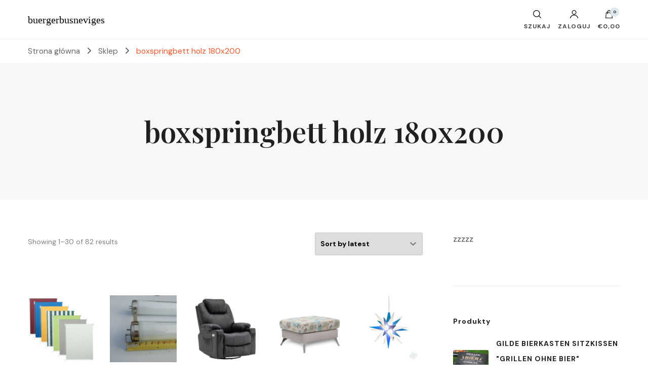

--- FILE ---
content_type: text/html; charset=UTF-8
request_url: https://buergerbusneviges.de/tag-produktu/boxspringbett-holz-180x200/
body_size: 24885
content:
    <!DOCTYPE html>
    <html lang="pl-PL">
    <head itemscope itemtype="http://schema.org/WebSite">
	    <meta charset="UTF-8">
    <meta name="viewport" content="width=device-width, initial-scale=1">
    <link rel="profile" href="http://gmpg.org/xfn/11">
    <title>boxspringbett holz 180&#215;200 &#8211; buergerbusneviges</title>
<meta name='robots' content='max-image-preview:large' />
<link rel='dns-prefetch' href='//fonts.googleapis.com' />
<link rel="alternate" type="application/rss+xml" title="buergerbusneviges &raquo; Kanał z wpisami" href="https://buergerbusneviges.de/feed/" />
<link rel="alternate" type="application/rss+xml" title="buergerbusneviges &raquo; Kanał z komentarzami" href="https://buergerbusneviges.de/comments/feed/" />
<link rel="alternate" type="application/rss+xml" title="Kanał buergerbusneviges &raquo; boxspringbett holz 180x200 Tag" href="https://buergerbusneviges.de/tag-produktu/boxspringbett-holz-180x200/feed/" />
<style id='wp-img-auto-sizes-contain-inline-css' type='text/css'>
img:is([sizes=auto i],[sizes^="auto," i]){contain-intrinsic-size:3000px 1500px}
/*# sourceURL=wp-img-auto-sizes-contain-inline-css */
</style>
<style id='wp-emoji-styles-inline-css' type='text/css'>

	img.wp-smiley, img.emoji {
		display: inline !important;
		border: none !important;
		box-shadow: none !important;
		height: 1em !important;
		width: 1em !important;
		margin: 0 0.07em !important;
		vertical-align: -0.1em !important;
		background: none !important;
		padding: 0 !important;
	}
/*# sourceURL=wp-emoji-styles-inline-css */
</style>
<style id='wp-block-library-inline-css' type='text/css'>
:root{--wp-block-synced-color:#7a00df;--wp-block-synced-color--rgb:122,0,223;--wp-bound-block-color:var(--wp-block-synced-color);--wp-editor-canvas-background:#ddd;--wp-admin-theme-color:#007cba;--wp-admin-theme-color--rgb:0,124,186;--wp-admin-theme-color-darker-10:#006ba1;--wp-admin-theme-color-darker-10--rgb:0,107,160.5;--wp-admin-theme-color-darker-20:#005a87;--wp-admin-theme-color-darker-20--rgb:0,90,135;--wp-admin-border-width-focus:2px}@media (min-resolution:192dpi){:root{--wp-admin-border-width-focus:1.5px}}.wp-element-button{cursor:pointer}:root .has-very-light-gray-background-color{background-color:#eee}:root .has-very-dark-gray-background-color{background-color:#313131}:root .has-very-light-gray-color{color:#eee}:root .has-very-dark-gray-color{color:#313131}:root .has-vivid-green-cyan-to-vivid-cyan-blue-gradient-background{background:linear-gradient(135deg,#00d084,#0693e3)}:root .has-purple-crush-gradient-background{background:linear-gradient(135deg,#34e2e4,#4721fb 50%,#ab1dfe)}:root .has-hazy-dawn-gradient-background{background:linear-gradient(135deg,#faaca8,#dad0ec)}:root .has-subdued-olive-gradient-background{background:linear-gradient(135deg,#fafae1,#67a671)}:root .has-atomic-cream-gradient-background{background:linear-gradient(135deg,#fdd79a,#004a59)}:root .has-nightshade-gradient-background{background:linear-gradient(135deg,#330968,#31cdcf)}:root .has-midnight-gradient-background{background:linear-gradient(135deg,#020381,#2874fc)}:root{--wp--preset--font-size--normal:16px;--wp--preset--font-size--huge:42px}.has-regular-font-size{font-size:1em}.has-larger-font-size{font-size:2.625em}.has-normal-font-size{font-size:var(--wp--preset--font-size--normal)}.has-huge-font-size{font-size:var(--wp--preset--font-size--huge)}.has-text-align-center{text-align:center}.has-text-align-left{text-align:left}.has-text-align-right{text-align:right}.has-fit-text{white-space:nowrap!important}#end-resizable-editor-section{display:none}.aligncenter{clear:both}.items-justified-left{justify-content:flex-start}.items-justified-center{justify-content:center}.items-justified-right{justify-content:flex-end}.items-justified-space-between{justify-content:space-between}.screen-reader-text{border:0;clip-path:inset(50%);height:1px;margin:-1px;overflow:hidden;padding:0;position:absolute;width:1px;word-wrap:normal!important}.screen-reader-text:focus{background-color:#ddd;clip-path:none;color:#444;display:block;font-size:1em;height:auto;left:5px;line-height:normal;padding:15px 23px 14px;text-decoration:none;top:5px;width:auto;z-index:100000}html :where(.has-border-color){border-style:solid}html :where([style*=border-top-color]){border-top-style:solid}html :where([style*=border-right-color]){border-right-style:solid}html :where([style*=border-bottom-color]){border-bottom-style:solid}html :where([style*=border-left-color]){border-left-style:solid}html :where([style*=border-width]){border-style:solid}html :where([style*=border-top-width]){border-top-style:solid}html :where([style*=border-right-width]){border-right-style:solid}html :where([style*=border-bottom-width]){border-bottom-style:solid}html :where([style*=border-left-width]){border-left-style:solid}html :where(img[class*=wp-image-]){height:auto;max-width:100%}:where(figure){margin:0 0 1em}html :where(.is-position-sticky){--wp-admin--admin-bar--position-offset:var(--wp-admin--admin-bar--height,0px)}@media screen and (max-width:600px){html :where(.is-position-sticky){--wp-admin--admin-bar--position-offset:0px}}

/*# sourceURL=wp-block-library-inline-css */
</style><style id='global-styles-inline-css' type='text/css'>
:root{--wp--preset--aspect-ratio--square: 1;--wp--preset--aspect-ratio--4-3: 4/3;--wp--preset--aspect-ratio--3-4: 3/4;--wp--preset--aspect-ratio--3-2: 3/2;--wp--preset--aspect-ratio--2-3: 2/3;--wp--preset--aspect-ratio--16-9: 16/9;--wp--preset--aspect-ratio--9-16: 9/16;--wp--preset--color--black: #000000;--wp--preset--color--cyan-bluish-gray: #abb8c3;--wp--preset--color--white: #ffffff;--wp--preset--color--pale-pink: #f78da7;--wp--preset--color--vivid-red: #cf2e2e;--wp--preset--color--luminous-vivid-orange: #ff6900;--wp--preset--color--luminous-vivid-amber: #fcb900;--wp--preset--color--light-green-cyan: #7bdcb5;--wp--preset--color--vivid-green-cyan: #00d084;--wp--preset--color--pale-cyan-blue: #8ed1fc;--wp--preset--color--vivid-cyan-blue: #0693e3;--wp--preset--color--vivid-purple: #9b51e0;--wp--preset--gradient--vivid-cyan-blue-to-vivid-purple: linear-gradient(135deg,rgb(6,147,227) 0%,rgb(155,81,224) 100%);--wp--preset--gradient--light-green-cyan-to-vivid-green-cyan: linear-gradient(135deg,rgb(122,220,180) 0%,rgb(0,208,130) 100%);--wp--preset--gradient--luminous-vivid-amber-to-luminous-vivid-orange: linear-gradient(135deg,rgb(252,185,0) 0%,rgb(255,105,0) 100%);--wp--preset--gradient--luminous-vivid-orange-to-vivid-red: linear-gradient(135deg,rgb(255,105,0) 0%,rgb(207,46,46) 100%);--wp--preset--gradient--very-light-gray-to-cyan-bluish-gray: linear-gradient(135deg,rgb(238,238,238) 0%,rgb(169,184,195) 100%);--wp--preset--gradient--cool-to-warm-spectrum: linear-gradient(135deg,rgb(74,234,220) 0%,rgb(151,120,209) 20%,rgb(207,42,186) 40%,rgb(238,44,130) 60%,rgb(251,105,98) 80%,rgb(254,248,76) 100%);--wp--preset--gradient--blush-light-purple: linear-gradient(135deg,rgb(255,206,236) 0%,rgb(152,150,240) 100%);--wp--preset--gradient--blush-bordeaux: linear-gradient(135deg,rgb(254,205,165) 0%,rgb(254,45,45) 50%,rgb(107,0,62) 100%);--wp--preset--gradient--luminous-dusk: linear-gradient(135deg,rgb(255,203,112) 0%,rgb(199,81,192) 50%,rgb(65,88,208) 100%);--wp--preset--gradient--pale-ocean: linear-gradient(135deg,rgb(255,245,203) 0%,rgb(182,227,212) 50%,rgb(51,167,181) 100%);--wp--preset--gradient--electric-grass: linear-gradient(135deg,rgb(202,248,128) 0%,rgb(113,206,126) 100%);--wp--preset--gradient--midnight: linear-gradient(135deg,rgb(2,3,129) 0%,rgb(40,116,252) 100%);--wp--preset--font-size--small: 13px;--wp--preset--font-size--medium: 20px;--wp--preset--font-size--large: 36px;--wp--preset--font-size--x-large: 42px;--wp--preset--spacing--20: 0.44rem;--wp--preset--spacing--30: 0.67rem;--wp--preset--spacing--40: 1rem;--wp--preset--spacing--50: 1.5rem;--wp--preset--spacing--60: 2.25rem;--wp--preset--spacing--70: 3.38rem;--wp--preset--spacing--80: 5.06rem;--wp--preset--shadow--natural: 6px 6px 9px rgba(0, 0, 0, 0.2);--wp--preset--shadow--deep: 12px 12px 50px rgba(0, 0, 0, 0.4);--wp--preset--shadow--sharp: 6px 6px 0px rgba(0, 0, 0, 0.2);--wp--preset--shadow--outlined: 6px 6px 0px -3px rgb(255, 255, 255), 6px 6px rgb(0, 0, 0);--wp--preset--shadow--crisp: 6px 6px 0px rgb(0, 0, 0);}:where(.is-layout-flex){gap: 0.5em;}:where(.is-layout-grid){gap: 0.5em;}body .is-layout-flex{display: flex;}.is-layout-flex{flex-wrap: wrap;align-items: center;}.is-layout-flex > :is(*, div){margin: 0;}body .is-layout-grid{display: grid;}.is-layout-grid > :is(*, div){margin: 0;}:where(.wp-block-columns.is-layout-flex){gap: 2em;}:where(.wp-block-columns.is-layout-grid){gap: 2em;}:where(.wp-block-post-template.is-layout-flex){gap: 1.25em;}:where(.wp-block-post-template.is-layout-grid){gap: 1.25em;}.has-black-color{color: var(--wp--preset--color--black) !important;}.has-cyan-bluish-gray-color{color: var(--wp--preset--color--cyan-bluish-gray) !important;}.has-white-color{color: var(--wp--preset--color--white) !important;}.has-pale-pink-color{color: var(--wp--preset--color--pale-pink) !important;}.has-vivid-red-color{color: var(--wp--preset--color--vivid-red) !important;}.has-luminous-vivid-orange-color{color: var(--wp--preset--color--luminous-vivid-orange) !important;}.has-luminous-vivid-amber-color{color: var(--wp--preset--color--luminous-vivid-amber) !important;}.has-light-green-cyan-color{color: var(--wp--preset--color--light-green-cyan) !important;}.has-vivid-green-cyan-color{color: var(--wp--preset--color--vivid-green-cyan) !important;}.has-pale-cyan-blue-color{color: var(--wp--preset--color--pale-cyan-blue) !important;}.has-vivid-cyan-blue-color{color: var(--wp--preset--color--vivid-cyan-blue) !important;}.has-vivid-purple-color{color: var(--wp--preset--color--vivid-purple) !important;}.has-black-background-color{background-color: var(--wp--preset--color--black) !important;}.has-cyan-bluish-gray-background-color{background-color: var(--wp--preset--color--cyan-bluish-gray) !important;}.has-white-background-color{background-color: var(--wp--preset--color--white) !important;}.has-pale-pink-background-color{background-color: var(--wp--preset--color--pale-pink) !important;}.has-vivid-red-background-color{background-color: var(--wp--preset--color--vivid-red) !important;}.has-luminous-vivid-orange-background-color{background-color: var(--wp--preset--color--luminous-vivid-orange) !important;}.has-luminous-vivid-amber-background-color{background-color: var(--wp--preset--color--luminous-vivid-amber) !important;}.has-light-green-cyan-background-color{background-color: var(--wp--preset--color--light-green-cyan) !important;}.has-vivid-green-cyan-background-color{background-color: var(--wp--preset--color--vivid-green-cyan) !important;}.has-pale-cyan-blue-background-color{background-color: var(--wp--preset--color--pale-cyan-blue) !important;}.has-vivid-cyan-blue-background-color{background-color: var(--wp--preset--color--vivid-cyan-blue) !important;}.has-vivid-purple-background-color{background-color: var(--wp--preset--color--vivid-purple) !important;}.has-black-border-color{border-color: var(--wp--preset--color--black) !important;}.has-cyan-bluish-gray-border-color{border-color: var(--wp--preset--color--cyan-bluish-gray) !important;}.has-white-border-color{border-color: var(--wp--preset--color--white) !important;}.has-pale-pink-border-color{border-color: var(--wp--preset--color--pale-pink) !important;}.has-vivid-red-border-color{border-color: var(--wp--preset--color--vivid-red) !important;}.has-luminous-vivid-orange-border-color{border-color: var(--wp--preset--color--luminous-vivid-orange) !important;}.has-luminous-vivid-amber-border-color{border-color: var(--wp--preset--color--luminous-vivid-amber) !important;}.has-light-green-cyan-border-color{border-color: var(--wp--preset--color--light-green-cyan) !important;}.has-vivid-green-cyan-border-color{border-color: var(--wp--preset--color--vivid-green-cyan) !important;}.has-pale-cyan-blue-border-color{border-color: var(--wp--preset--color--pale-cyan-blue) !important;}.has-vivid-cyan-blue-border-color{border-color: var(--wp--preset--color--vivid-cyan-blue) !important;}.has-vivid-purple-border-color{border-color: var(--wp--preset--color--vivid-purple) !important;}.has-vivid-cyan-blue-to-vivid-purple-gradient-background{background: var(--wp--preset--gradient--vivid-cyan-blue-to-vivid-purple) !important;}.has-light-green-cyan-to-vivid-green-cyan-gradient-background{background: var(--wp--preset--gradient--light-green-cyan-to-vivid-green-cyan) !important;}.has-luminous-vivid-amber-to-luminous-vivid-orange-gradient-background{background: var(--wp--preset--gradient--luminous-vivid-amber-to-luminous-vivid-orange) !important;}.has-luminous-vivid-orange-to-vivid-red-gradient-background{background: var(--wp--preset--gradient--luminous-vivid-orange-to-vivid-red) !important;}.has-very-light-gray-to-cyan-bluish-gray-gradient-background{background: var(--wp--preset--gradient--very-light-gray-to-cyan-bluish-gray) !important;}.has-cool-to-warm-spectrum-gradient-background{background: var(--wp--preset--gradient--cool-to-warm-spectrum) !important;}.has-blush-light-purple-gradient-background{background: var(--wp--preset--gradient--blush-light-purple) !important;}.has-blush-bordeaux-gradient-background{background: var(--wp--preset--gradient--blush-bordeaux) !important;}.has-luminous-dusk-gradient-background{background: var(--wp--preset--gradient--luminous-dusk) !important;}.has-pale-ocean-gradient-background{background: var(--wp--preset--gradient--pale-ocean) !important;}.has-electric-grass-gradient-background{background: var(--wp--preset--gradient--electric-grass) !important;}.has-midnight-gradient-background{background: var(--wp--preset--gradient--midnight) !important;}.has-small-font-size{font-size: var(--wp--preset--font-size--small) !important;}.has-medium-font-size{font-size: var(--wp--preset--font-size--medium) !important;}.has-large-font-size{font-size: var(--wp--preset--font-size--large) !important;}.has-x-large-font-size{font-size: var(--wp--preset--font-size--x-large) !important;}
/*# sourceURL=global-styles-inline-css */
</style>

<style id='classic-theme-styles-inline-css' type='text/css'>
/*! This file is auto-generated */
.wp-block-button__link{color:#fff;background-color:#32373c;border-radius:9999px;box-shadow:none;text-decoration:none;padding:calc(.667em + 2px) calc(1.333em + 2px);font-size:1.125em}.wp-block-file__button{background:#32373c;color:#fff;text-decoration:none}
/*# sourceURL=/wp-includes/css/classic-themes.min.css */
</style>
<link rel='stylesheet' id='woocommerce-layout-css' href='https://buergerbusneviges.de/wp-content/plugins/woocommerce/assets/css/woocommerce-layout.css?ver=6.4.1' type='text/css' media='all' />
<link rel='stylesheet' id='woocommerce-smallscreen-css' href='https://buergerbusneviges.de/wp-content/plugins/woocommerce/assets/css/woocommerce-smallscreen.css?ver=6.4.1' type='text/css' media='only screen and (max-width: 768px)' />
<link rel='stylesheet' id='woocommerce-general-css' href='https://buergerbusneviges.de/wp-content/plugins/woocommerce/assets/css/woocommerce.css?ver=6.4.1' type='text/css' media='all' />
<style id='woocommerce-inline-inline-css' type='text/css'>
.woocommerce form .form-row .required { visibility: visible; }
/*# sourceURL=woocommerce-inline-inline-css */
</style>
<link rel='stylesheet' id='blossom-shop-css' href='https://buergerbusneviges.de/wp-content/themes/blossom-shop/style.css?ver=6.9' type='text/css' media='all' />
<link rel='stylesheet' id='blossom-ecommerce-css' href='https://buergerbusneviges.de/wp-content/themes/blossom-ecommerce/style.css?ver=1.0.1' type='text/css' media='all' />
<style id='blossom-ecommerce-inline-css' type='text/css'>


    :root {
        --primary-color: #dde9ed;
		--primary-color-rgb: 221, 233, 237;
        --primary-font: DM Sans;
        --secondary-font: Playfair Display;
        --secondary-color: #f25529;
        --secondary-color-rgb: 242, 85, 41;
    }
     
    .content-newsletter .blossomthemes-email-newsletter-wrapper.bg-img:after,
    .widget_blossomthemes_email_newsletter_widget .blossomthemes-email-newsletter-wrapper:after{
        background: rgba(221, 233, 237, 0.8);
    }
    
    /*Typography*/

    body {
        font-family : DM Sans;
        font-size   : 20px;        
    }
    
    .header-main .site-branding .site-title, 
    .sticky-header .site-branding .site-title , 
    .header-four .header-t .site-branding .site-title, 
    .header-five .logo-holder .site-branding .site-title, .header-six .logo-holder .site-branding .site-title, 
    .header-eight .logo-holder .site-branding .site-title, 
    .header-eleven .logo-holder .site-branding .site-title {
        font-size   : 20px;
        font-family : Cormorant;
        font-weight : 400;
        font-style  : normal;
    }
    
    .site-title a, .header-main .site-branding .site-title a, 
    .sticky-header .site-branding .site-title a, 
    .header-four .header-t .site-branding .site-title a, 
    .header-five .logo-holder .site-branding .site-title a, 
    .header-six .logo-holder .site-branding .site-title a, 
    .header-eight .logo-holder .site-branding .site-title a, 
    .header-eleven .logo-holder .site-branding .site-title a {
        color: #000000;
    }

    button, input, select, optgroup, textarea, blockquote p + span, 
    .site-banner .banner-caption .meta-wrap > span.byline a, 
    .top-service-section .rtc-itw-inner-holder .widget-title, 
    section.prod-deal-section .title-wrap .section-title, 
    section.about-section .widget .widget-title, 
    section.about-section.style-two .widget .text-holder p, 
    section.cta-section.style-three .widget_blossomtheme_companion_cta_widget .blossomtheme-cta-container .widget-title, 
    .woocommerce-checkout #primary .woocommerce-checkout #order_review_heading, 
    .woocommerce-checkout #primary .woocommerce-checkout .col2-set .col-1 .woocommerce-billing-fields h3, 
    .cat-tab-section .header-wrap .section-title {
        font-family : DM Sans;
    }

    q, blockquote, .section-title, section[class*="-section"] .widget-title, 
    .yith-wcqv-main .product .summary .product_title, .widget_bttk_author_bio .title-holder, 
    .widget_bttk_popular_post ul li .entry-header .entry-title, .widget_bttk_pro_recent_post ul li .entry-header .entry-title, 
    .blossomthemes-email-newsletter-wrapper .text-holder h3, 
    .widget_bttk_posts_category_slider_widget .carousel-title .title, 
    .additional-post .section-grid article .entry-title, 
    .site-banner .banner-caption .banner-title, 
    .site-banner .banner-caption .meta-wrap > span.byline, 
    section.about-section .widget .text-holder p, 
    section.about-section.style-two .widget .widget-title, 
    section.cta-section .widget_blossomtheme_companion_cta_widget .blossomtheme-cta-container .widget-title, 
    .blog-section .section-grid .entry-title, 
    .instagram-section .profile-link, 
    section.newsletter-section .newsletter-inner-wrapper .text-holder h3, 
    .recent-prod-section.style-three .recent-prod-feature .product-title-wrap .rp-title, .recent-prod-section.style-four .recent-prod-feature .product-title-wrap .rp-title, .recent-prod-section.style-five .recent-prod-feature .product-title-wrap .rp-title, .recent-prod-section.style-six .recent-prod-feature .product-title-wrap .rp-title, 
    .popular-prod-section.style-three .popular-prod-feature .product-title-wrap .pp-title, .popular-prod-section.style-four .popular-prod-feature .product-title-wrap .pp-title, .popular-prod-section.style-five .popular-prod-feature .product-title-wrap .pp-title, .popular-prod-section.style-six .popular-prod-feature .product-title-wrap .pp-title, 
    .classic-layout .site-main article .entry-title, 
    .grid-layout .site-main article .entry-title, 
    .list-layout .site-main article .entry-title, .page .site-content > .page-header .page-title, 
    .page-template-about section.intro-about-section .widget-title, 
    .page-template-contact .site-main .widget .widget-title, 
    .error404 .site-content > .page-header .page-title, 
    .single .site-content > .page-header .entry-title, 
    .woocommerce-page .site-content > .page-header .page-title, 
    .single-product .site-main div.product div.summary .product_title, 
    .single-product .site-main .related > h2, 
    section[class*="-cat-section"].style-three .cat-feature .product-title-wrap .pp-title, 
    section[class*="-cat-section"].style-four .cat-feature .product-title-wrap .pp-title, 
    section[class*="-cat-section"].style-five .cat-feature .product-title-wrap .pp-title, 
    section[class*="-cat-section"].style-six .cat-feature .product-title-wrap .pp-title {
        font-family : Playfair Display;
    }

    .widget_blossomthemes_stat_counter_widget .blossomthemes-sc-holder .icon-holder, 
    .widget_bttk_posts_category_slider_widget .carousel-title .cat-links a:hover, 
    .widget_bttk_posts_category_slider_widget .carousel-title .title a:hover, 
    .header-six .header-t a:hover, 
    .header-eight .header-t a:hover, .header-ten .header-t a:hover, 
    .header-six .secondary-menu ul li:hover > a, .header-six .secondary-menu ul li.current-menu-item > a, .header-six .secondary-menu ul li.current_page_item > a, .header-six .secondary-menu ul li.current-menu-ancestor > a, .header-six .secondary-menu ul li.current_page_ancestor > a, .header-eight .secondary-menu ul li:hover > a, .header-eight .secondary-menu ul li.current-menu-item > a, .header-eight .secondary-menu ul li.current_page_item > a, .header-eight .secondary-menu ul li.current-menu-ancestor > a, .header-eight .secondary-menu ul li.current_page_ancestor > a, 
    .header-nine .main-navigation ul li:hover > a, .header-nine .main-navigation ul li.current-menu-item > a, .header-nine .main-navigation ul li.current_page_item > a, .header-nine .main-navigation ul li.current-menu-ancestor > a, .header-nine .main-navigation ul li.current_page_ancestor > a, 
    .header-ten .secondary-menu ul li:hover > a, .header-ten .secondary-menu ul li.current-menu-item > a, .header-ten .secondary-menu ul li.current_page_item > a, .header-ten .secondary-menu ul li.current-menu-ancestor > a, .header-ten .secondary-menu ul li.current_page_ancestor > a, .site-banner .banner-caption .banner-title a:hover, 
    .site-banner.banner-three .banner-caption .banner-title a:hover, 
    .blog .site-banner .banner-caption:not(.centered) .banner-title a:hover,
    .entry-content a:hover,
    .entry-summary a:hover,
    .page-content a:hover,
    .comment-content a:hover,
    .widget .textwidget a:hover  {
        color: #dde9ed;
    }

    button:hover,
    input[type="button"]:hover,
    input[type="reset"]:hover,
    input[type="submit"]:hover, 
    .edit-link .post-edit-link, 
    .item .recent-prod-image .product_type_external:hover,
    .item .recent-prod-image .product_type_simple:hover,
    .item .recent-prod-image .product_type_grouped:hover,
    .item .recent-prod-image .product_type_variable:hover,
    .item .popular-prod-image .product_type_external:hover,
    .item .popular-prod-image .product_type_simple:hover,
    .item .popular-prod-image .product_type_grouped:hover,
    .item .popular-prod-image .product_type_variable:hover, 
    .widget_bttk_contact_social_links .social-networks li a, 
    .widget_bttk_author_bio .readmore, 
    .widget_bttk_author_bio .author-socicons li a:hover, 
    .widget_bttk_social_links ul li a:hover, 
    .widget_bttk_image_text_widget ul li:hover .btn-readmore, 
    .widget_bttk_author_bio .readmore, 
    .widget_bttk_author_bio .author-socicons li a:hover, 
    .bttk-team-inner-holder ul.social-profile li a:hover, 
    .widget_bttk_icon_text_widget .rtc-itw-inner-holder .text-holder .btn-readmore:hover, 
    .widget_blossomtheme_featured_page_widget .text-holder .btn-readmore:hover, 
    .widget_blossomtheme_companion_cta_widget .blossomtheme-cta-container .btn-cta, 
    .widget_blossomtheme_companion_cta_widget .blossomtheme-cta-container .btn-cta + .btn-cta:hover, 
    .sticky-t-bar .sticky-bar-content, 
    .header-main .right span.count, 
    .header-main .right .cart-block .widget_shopping_cart .buttons a, 
    .header-main .right .cart-block .widget_shopping_cart .buttons a.checkout:hover, 
    .main-navigation ul ul li:hover > a, 
    .main-navigation ul ul li.current-menu-item > a, 
    .main-navigation ul ul li.current_page_item > a, 
    .main-navigation ul ul li.current-menu-ancestor > a, 
    .main-navigation ul ul li.current_page_ancestor > a, #load-posts a, 
    .posts-navigation .nav-links a, 
    .site-banner .banner-caption .blossomthemes-email-newsletter-wrapper input[type="submit"], 
    .site-banner .owl-dots .owl-dot:hover span, .site-banner .owl-dots .owl-dot.active span, 
    .featured-section .section-block:not(:first-child) .block-title a:hover, 
    .featured-section.style-three .section-block:hover .btn-readmore:hover, 
    section.prod-deal-section .button-wrap .bttn:hover, section.about-section.style-two, 
    .testimonial-section .owl-stage-outer, section.cta-section.style-one .widget_blossomtheme_companion_cta_widget .blossomtheme-cta-container .btn-cta + .btn-cta, section.cta-section.style-one .widget_blossomtheme_companion_cta_widget .blossomtheme-cta-container .btn-cta:hover, .blog-section .button-wrap .bttn:hover, 
    .popular-prod-section .button-wrap .btn-readmore:hover, 
    .single .site-main article .article-meta .social-list li a:hover, 
    .single .site-main article .entry-footer .cat-tags a:hover, 
    .woocommerce-page .widget_shopping_cart .buttons .button, 
    .woocommerce-page .widget_shopping_cart .buttons .button + .button:hover, 
    .woocommerce-page .widget_shopping_cart .buttons .button + .button:focus, 
    .woocommerce-page .widget_price_filter .ui-slider .ui-slider-range, 
    .woocommerce-page .widget_price_filter .price_slider_amount .button, 
    .tagcloud a:hover, .woocommerce-page .site-content ul.products li.product .product_type_external, .woocommerce-page .site-content ul.products li.product .product_type_simple, .woocommerce-page .site-content ul.products li.product .product_type_grouped, .woocommerce-page .site-content ul.products li.product .product_type_variable, 
    .item .recent-prod-image .product_type_external:hover, .item .recent-prod-image .product_type_simple:hover, .item .recent-prod-image .product_type_grouped:hover, .item .recent-prod-image .product_type_variable:hover, .item .popular-prod-image .product_type_external:hover, .item .popular-prod-image .product_type_simple:hover, .item .popular-prod-image .product_type_grouped:hover, .item .popular-prod-image .product_type_variable:hover, .item .cat-image .product_type_external:hover, .item .cat-image .product_type_simple:hover, .item .cat-image .product_type_grouped:hover, .item .cat-image .product_type_variable:hover, 
    section[class*="-cat-section"] .button-wrap .btn-readmore:hover, 
    .item .product-image .product_type_external:hover, .item .product-image .product_type_simple:hover, .item .product-image .product_type_grouped:hover, .item .product-image .product_type_variable:hover {
        background: #dde9ed;
    }

    .item .popular-prod-image .yith-wcwl-add-button .add_to_wishlist:hover, 
    .item .recent-prod-image .yith-wcqv-button:hover,
    .item .popular-prod-image .yith-wcqv-button:hover, 
    .item .recent-prod-image .compare-button a:hover,
    .item .popular-prod-image .compare-button a:hover, 
    .error404 .error-404 .search-form .search-submit:hover, 
    .woocommerce-page .site-content ul.products li.product .yith-wcwl-add-button .add_to_wishlist:hover, 
    .woocommerce-page .site-content ul.products li.product .yith-wcqv-button:hover, 
    .woocommerce-page .site-content ul.products li.product .compare.button:hover, 
    .single-product .site-main div.product div.summary .yith-wcwl-add-button .add_to_wishlist:hover, 
    .single-product .site-main div.product div.summary a.compare:hover, 
    .item .recent-prod-image .yith-wcwl-add-button .add_to_wishlist:hover, 
    .item .popular-prod-image .yith-wcwl-add-button .add_to_wishlist:hover, 
    .item .recent-prod-image .compare-button:hover a:hover, .item .recent-prod-image .compare-button:focus-within a:hover, .item .popular-prod-image .compare-button:hover a:hover, .item .popular-prod-image .compare-button:focus-within a:hover, .item .cat-image .compare-button:hover a:hover, .item .cat-image .compare-button:focus-within a:hover, 
    .item .recent-prod-image .yith-wcwl-add-button .add_to_wishlist:hover, .item .recent-prod-image .yith-wcwl-add-button .add_to_wishlist:focus-within, .item .popular-prod-image .yith-wcwl-add-button .add_to_wishlist:hover, .item .popular-prod-image .yith-wcwl-add-button .add_to_wishlist:focus-within, .item .cat-image .yith-wcwl-add-button .add_to_wishlist:hover, .item .cat-image .yith-wcwl-add-button .add_to_wishlist:focus-within, 
    .item .recent-prod-image .yith-wcqv-button:hover, .item .recent-prod-image .yith-wcqv-button:focus-within, .item .popular-prod-image .yith-wcqv-button:hover, .item .popular-prod-image .yith-wcqv-button:focus-within, .item .cat-image .yith-wcqv-button:hover, .item .cat-image .yith-wcqv-button:focus-within, 
    .item .product-image .compare-button:hover a:hover, .item .product-image .compare-button:focus-within a:hover, 
    .item .product-image .yith-wcwl-add-button .add_to_wishlist:hover, .item .product-image .yith-wcwl-add-button .add_to_wishlist:focus-within, .item .product-image .yith-wcqv-button:hover, .item .product-image .yith-wcqv-button:focus-within {
        background-color: #dde9ed;
    }

    .widget_bttk_author_bio .author-socicons li a:hover, 
    .widget_bttk_social_links ul li a, 
    .blossomthemes-email-newsletter-wrapper .img-holder, 
    .widget_bttk_author_bio .author-socicons li a, 
    .bttk-team-inner-holder ul.social-profile li a:hover, .pagination .page-numbers, 
    .author-section .author-content-wrap .social-list li a svg, 
    .site-banner .banner-caption .blossomthemes-email-newsletter-wrapper input[type="submit"], 
    .featured-section.style-three .section-block:hover .btn-readmore:hover, 
    .single .site-main article .article-meta .social-list li a, 
    .single .site-main article .entry-footer .cat-tags a, 
    .woocommerce-page .site-content .woocommerce-pagination a, .woocommerce-page .site-content .woocommerce-pagination span, 
    .single-product .site-main div.product div.summary .yith-wcwl-add-button .add_to_wishlist, 
    .single-product .site-main div.product div.summary a.compare, 
    .tagcloud a:hover {
        border-color: #dde9ed;
    }

    section.about-section {
        background: rgba(221, 233, 237, 0.35);
    }

    section.client-section {
        background: rgba(221, 233, 237, 0.3);
    }

    blockquote::before {
        background-image: url( 'data:image/svg+xml; utf-8, <svg xmlns="http://www.w3.org/2000/svg" viewBox="0 0 100 100"><path fill="%23dde9ed" d="M75.6,40.5a20,20,0,1,1-20.1,20,39.989,39.989,0,0,1,40-40A39.31,39.31,0,0,0,75.6,40.5Zm-30.1,20a20,20,0,0,1-40,0h0a39.989,39.989,0,0,1,40-40,39.31,39.31,0,0,0-19.9,20A19.973,19.973,0,0,1,45.5,60.5Z"></path></svg>' );
    }

    a, .dropcap, 
    .yith-wcqv-main .product .summary .product_meta > span a:hover, 
    .woocommerce-error a,
    .woocommerce-info a,
    .woocommerce-message a, 
    .widget_calendar table tbody td a, 
    .header-main .right .cart-block .widget_shopping_cart .cart_list li a:hover, 
    .header-eleven .header-main .right > div .user-block-popup a:hover, 
    .site-banner.banner-six .banner-caption .banner-title a:hover, 
    .site-banner.banner-six .banner-caption .cat-links a:hover, 
    .page-template-contact .site-main .widget_bttk_contact_social_links ul.contact-list li svg, 
    .error404 .error-404 .error-num, 
    .single-product .site-main div.product div.summary .product_meta > span a:hover, 
    .single-product .site-main div.product #reviews #respond .comment-reply-title a:hover, 
    .woocommerce-checkout #primary .woocommerce-info a, 
    .woocommerce-checkout #primary .woocommerce-checkout .woocommerce-checkout-review-order #payment .payment_methods li label .about_paypal:hover, 
    .woocommerce-checkout #primary .woocommerce-checkout .woocommerce-checkout-review-order #payment .place-order a, 
    .woocommerce-order-received .entry-content .woocommerce-order-details .shop_table tr td a:hover, 
    .woocommerce-account .woocommerce-MyAccount-content a, 
    .woocommerce-account .lost_password a:hover, 
    .cat-tab-section .tab-btn-wrap .tab-btn:hover, .cat-tab-section .tab-btn-wrap .tab-btn.active, 
    .item h3 a:hover, .entry-title a:hover, .widget ul li a:hover, 
    .breadcrumb a:hover, .breadcrumb .current,
    .breadcrumb a:hover, .breadcrumb .current, 
    .mega-sub-menu li.mega-menu-item-type-widget li a:hover, 
    .widget_maxmegamenu #mega-menu-wrap-primary #mega-menu-primary > li.mega-menu-item > a.mega-menu-link:hover, 
    .widget_maxmegamenu #mega-menu-wrap-primary #mega-menu-primary > li.mega-menu-item.mega-toggle-on > a.mega-menu-link, 
    .widget_maxmegamenu #mega-menu-wrap-primary #mega-menu-primary > li.mega-menu-item.mega-current-menu-item > a.mega-menu-link, 
    .widget_maxmegamenu #mega-menu-wrap-primary #mega-menu-primary > li.mega-menu-item.mega-current-menu-ancestor > a.mega-menu-link, 
    .widget_maxmegamenu #mega-menu-wrap-primary #mega-menu-primary > li.mega-menu-item.mega-current-page-ancestor > a.mega-menu-link, 
    #mega-menu-wrap-primary #mega-menu-primary > li.mega-menu-flyout ul.mega-sub-menu li.mega-menu-item a.mega-menu-link:focus, 
    .sticky-t-bar .sticky-bar-content .blossomthemes-email-newsletter-wrapper form input[type=submit]:hover, .sticky-t-bar .sticky-bar-content .blossomthemes-email-newsletter-wrapper form input[type=submit]:active, .sticky-t-bar .sticky-bar-content .blossomthemes-email-newsletter-wrapper form input[type=submit]:focus {
        color: #f25529;
    }

    .edit-link .post-edit-link:hover,  
    .yith-wcqv-main .product .summary table.woocommerce-grouped-product-list tbody tr td .button:hover, 
    .yith-wcqv-main .product .summary .single_add_to_cart_button:hover, 
    .widget_calendar table tbody td#today, 
    .widget_bttk_custom_categories ul li a:hover .post-count, 
    .widget_blossomtheme_companion_cta_widget .blossomtheme-cta-container .btn-cta:hover, 
    .widget_blossomtheme_companion_cta_widget .blossomtheme-cta-container .btn-cta + .btn-cta, 
    .header-main .right .cart-block .widget_shopping_cart .buttons a:hover, 
    .header-main .right .cart-block .widget_shopping_cart .buttons a.checkout, 
    .pagination .page-numbers.current,
    .pagination .page-numbers:not(.dots):hover, 
    #load-posts a:not(.loading):hover, #load-posts a.disabled, 
    #load-posts a .loading:hover, 
    .posts-navigation .nav-links a:hover, 
    .author-section .author-content-wrap .social-list li a:hover svg, 
    .site-banner .banner-caption .blossomthemes-email-newsletter-wrapper input[type="submit"]:hover, 
    .site-banner.banner-six .banner-caption .btn-readmore:hover, 
    .woocommerce-page .widget_shopping_cart .buttons .button:hover, 
    .woocommerce-page .widget_shopping_cart .buttons .button:focus, 
    .woocommerce-page .widget_shopping_cart .buttons .button + .button, 
    .woocommerce-page .widget_price_filter .price_slider_amount .button:hover, 
    .woocommerce-page .widget_price_filter .price_slider_amount .button:focus, 
    .single-product .site-main div.product div.summary table.woocommerce-grouped-product-list tbody tr td .button:hover, 
    .single-product .site-main div.product div.summary .single_add_to_cart_button:hover, 
    .single-product .site-main div.product .woocommerce-tabs ul.tabs li a:after, 
    .single-product .site-main div.product #reviews #respond .comment-form p.form-submit input[type="submit"]:hover, 
    .woocommerce-cart .site-main .woocommerce .woocommerce-cart-form table.shop_table tbody td.actions > .button:hover, 
    .woocommerce-cart .site-main .woocommerce .cart-collaterals .cart_totals .checkout-button, 
    .woocommerce-checkout #primary .checkout_coupon p.form-row .button:hover, 
    .woocommerce-checkout #primary .woocommerce-checkout .woocommerce-checkout-review-order #payment .payment_methods li input[type="radio"]:checked + label::before, 
    .woocommerce-checkout #primary .woocommerce-checkout .woocommerce-checkout-review-order #payment .place-order .button, 
    .woocommerce-order-received .entry-content .woocommerce-order-details .shop_table thead tr, 
    .woocommerce-wishlist #content table.wishlist_table.shop_table tbody td.product-add-to-cart .button:hover, 
    .woocommerce-account .woocommerce-MyAccount-navigation ul li a:hover, 
    .woocommerce-account .woocommerce-MyAccount-navigation ul li.is-active a, 
    .featured-section.style-one .section-block .block-content .block-title a:hover, 
    .main-navigation ul li a .menu-description, 
    .woocommerce-page .site-content ul.products li.product .product_type_external:hover,
    .woocommerce-page .site-content ul.products li.product .product_type_simple:hover,
    .woocommerce-page .site-content ul.products li.product .product_type_grouped:hover,
    .woocommerce-page .site-content ul.products li.product .product_type_variable:hover, 
    .cat-tab-section .tab-btn-wrap .tab-btn::after,
    .cat-tab-section .tab-btn-wrap .tab-btn::after, 
    #mega-menu-wrap-primary #mega-menu-primary > li.mega-menu-item > a.mega-menu-link::before, 
    #mega-menu-wrap-primary #mega-menu-primary > li.mega-menu-flyout ul.mega-sub-menu li.mega-menu-item a.mega-menu-link:hover, 
    #mega-menu-wrap-primary #mega-menu-primary > li.mega-menu-flyout ul.mega-sub-menu li.mega-menu-item a.mega-menu-link:focus
    {
        background: #f25529;
    }

    .woocommerce #respond input#submit:hover,
    .woocommerce a.button:hover,
    .woocommerce button.button:hover,
    .woocommerce input.button:hover, 
    .mCSB_scrollTools .mCSB_dragger .mCSB_dragger_bar, 
    .mCSB_scrollTools .mCSB_dragger:hover .mCSB_dragger_bar, 
    .mCSB_scrollTools .mCSB_dragger:active .mCSB_dragger_bar, 
    .mCSB_scrollTools .mCSB_dragger.mCSB_dragger_onDrag .mCSB_dragger_bar, 
    .woocommerce-page .site-content .woocommerce-pagination .current,
    .woocommerce-page .site-content .woocommerce-pagination a:hover,
    .woocommerce-page .site-content .woocommerce-pagination a:focus, 
    .woocommerce-cart .site-main .woocommerce .woocommerce-cart-form table.shop_table tbody td.actions .coupon .button:hover, 
    .woocommerce-wishlist #content table.wishlist_table.shop_table tbody td a.yith-wcqv-button:hover {
        background-color: #f25529;
    }

    .pagination .page-numbers.current,
    .pagination .page-numbers:not(.dots):hover, 
    .author-section .author-content-wrap .social-list li a:hover svg, 
    .site-banner .banner-caption .blossomthemes-email-newsletter-wrapper input[type="submit"]:hover, 
    .site-banner.banner-six .banner-caption .btn-readmore:hover, 
    .woocommerce-page .site-content .woocommerce-pagination .current,
    .woocommerce-page .site-content .woocommerce-pagination a:hover,
    .woocommerce-page .site-content .woocommerce-pagination a:focus, 
    .woocommerce-checkout #primary .woocommerce-checkout .woocommerce-checkout-review-order #payment .payment_methods li input[type="radio"]:checked + label::before {
        border-color: #f25529;
    }

    .main-navigation ul li a .menu-description::after {
        border-top-color: #f25529;
    }

    .cat-tab-section .tab-content-wrap {
        border-top-color: rgba(242, 85, 41, 0.2);
    }

    @media screen and (max-width: 1024px) {
        .main-navigation .close:hover {
            background: #dde9ed;
        }
    }
/*# sourceURL=blossom-ecommerce-inline-css */
</style>
<link rel='stylesheet' id='owl-carousel-css' href='https://buergerbusneviges.de/wp-content/themes/blossom-shop/css/owl.carousel.min.css?ver=2.3.4' type='text/css' media='all' />
<link rel='stylesheet' id='animate-css' href='https://buergerbusneviges.de/wp-content/themes/blossom-shop/css/animate.min.css?ver=3.5.2' type='text/css' media='all' />
<link rel='stylesheet' id='blossom-shop-google-fonts-css' href='https://fonts.googleapis.com/css?family=DM+Sans%3Aregular%2Citalic%2C500%2C500italic%2C700%2C700italic%7CPlayfair+Display%3Aregular%2C500%2C600%2C700%2C800%2C900%2Citalic%2C500italic%2C600italic%2C700italic%2C800italic%2C900italic' type='text/css' media='all' />
<link rel='stylesheet' id='blossom-shop-megamenu-css' href='https://buergerbusneviges.de/wp-content/themes/blossom-shop/css/megamenu.min.css?ver=1.0.1' type='text/css' media='all' />
<script type="text/javascript" src="https://buergerbusneviges.de/wp-includes/js/jquery/jquery.min.js?ver=3.7.1" id="jquery-core-js"></script>
<script type="text/javascript" src="https://buergerbusneviges.de/wp-includes/js/jquery/jquery-migrate.min.js?ver=3.4.1" id="jquery-migrate-js"></script>
<link rel="https://api.w.org/" href="https://buergerbusneviges.de/wp-json/" /><link rel="alternate" title="JSON" type="application/json" href="https://buergerbusneviges.de/wp-json/wp/v2/product_tag/312" /><link rel="EditURI" type="application/rsd+xml" title="RSD" href="https://buergerbusneviges.de/xmlrpc.php?rsd" />
<meta name="generator" content="WordPress 6.9" />
<meta name="generator" content="WooCommerce 6.4.1" />
	<noscript><style>.woocommerce-product-gallery{ opacity: 1 !important; }</style></noscript>
			<style type="text/css" id="wp-custom-css">
			.woocommerce ul.products li.product a img {
    object-fit: contain;
    height: 230px;
}

.woocommerce ul.products li.product .woocommerce-loop-product__title {
    height: 90px;
    overflow: hidden;
    margin-bottom: 1rem;
}

.woocommerce ul.product_list_widget li a {
    overflow: hidden;
    display: flex;
    flex-direction: row;
    align-items: center;
}		</style>
		</head>

<body class="archive tax-product_tag term-boxspringbett-holz-180x200 term-312 wp-theme-blossom-shop wp-child-theme-blossom-ecommerce theme-blossom-shop woocommerce woocommerce-page woocommerce-no-js hfeed rightsidebar classic-layout" itemscope itemtype="http://schema.org/WebPage">

    <div id="page" class="site">
    <a class="skip-link" href="#content">Przejdź do treści</a>
    
    <header id="masthead" class="site-header header-two" itemscope itemtype="http://schema.org/WPHeader">
                <div class="header-main">
            <div class="container">
                        <div class="site-branding" itemscope itemtype="http://schema.org/Organization">
                                <p class="site-title" itemprop="name"><a href="https://buergerbusneviges.de/" rel="home" itemprop="url">buergerbusneviges</a></p>
                        </div>    
                        	<nav id="site-navigation" class="main-navigation" role="navigation" itemscope itemtype="http://schema.org/SiteNavigationElement">
           <button class="toggle-btn" data-toggle-target=".main-menu-modal" data-toggle-body-class="showing-main-menu-modal" aria-expanded="false" data-set-focus=".close-main-nav-toggle">
                <span class="toggle-bar"></span>
                <span class="toggle-bar"></span>
                <span class="toggle-bar"></span>
            </button>
    		<div class="primary-menu-list main-menu-modal cover-modal" data-modal-target-string=".main-menu-modal">
                <button class="close close-main-nav-toggle" data-toggle-target=".main-menu-modal" data-toggle-body-class="showing-main-menu-modal" aria-expanded="false" data-set-focus=".main-menu-modal"></button>
                <div class="mobile-menu" aria-label="Urządzenie przenośne">
                                    </div>
            </div>
    	</nav><!-- #site-navigation -->
                    <div class="right">
                    
        <div class="header-search">

            <button class="search-toggle" data-toggle-target=".search-modal" data-toggle-body-class="showing-search-modal" data-set-focus=".search-modal .search-field" aria-expanded="false">
                <svg xmlns="http://www.w3.org/2000/svg" width="16" height="16" viewBox="0 0 16 16"><path d="M86.065,85.194a6.808,6.808,0,1,0-.871.871L89.129,90,90,89.129Zm-1.288-.422a5.583,5.583,0,1,1,1.64-3.953A5.6,5.6,0,0,1,84.777,84.772Z" transform="translate(-74 -74)"></path></svg> 
                <span class="search-title">Szukaj</span>
            </button><!-- .search-toggle -->
        
            <div class="header-search-wrap search-modal cover-modal" data-modal-target-string=".search-modal">

                <div class="header-search-inner-wrap">
                        <form role="search" method="get" class="search-form" action="https://buergerbusneviges.de/">
				<label>
					<span class="screen-reader-text">Szukaj:</span>
					<input type="search" class="search-field" placeholder="Szukaj &hellip;" value="" name="s" />
				</label>
				<input type="submit" class="search-submit" value="Szukaj" />
			</form>
                        <button class="close" data-toggle-target=".search-modal" data-toggle-body-class="showing-search-modal" data-set-focus=".search-modal .search-field" aria-expanded="false">
                            <span class="screen-reader-text">Zamknij wyszukiwanie</span>
                        </button><!-- .search-toggle -->
                </div><!-- .search-modal-inner -->
            </div><!-- .menu-modal -->
        </div>

                                <div class="user-block">
            <a href="https://buergerbusneviges.de/moje-konto/">
                <svg xmlns="http://www.w3.org/2000/svg" width="16" height="16" viewBox="0 0 16 16"><g transform="translate(3.52)"><path d="M29.571,13.853a4.427,4.427,0,1,1,4.471-4.427A4.461,4.461,0,0,1,29.571,13.853Zm0-7.609a3.182,3.182,0,1,0,3.214,3.182A3.2,3.2,0,0,0,29.571,6.244Z" transform="translate(-25.1 -5)"/></g><g transform="translate(0 9.173)"><path d="M21.5,63.427H20.243c0-3.076-3.017-5.582-6.734-5.582s-6.752,2.507-6.752,5.582H5.5c0-3.769,3.591-6.827,8.009-6.827S21.5,59.658,21.5,63.427Z" transform="translate(-5.5 -56.6)"/></g></svg>Zaloguj            </a>
                    </div>
                                <div class="cart-block">
        <div class="bsp-cart-block-wrap">
            <a href="https://buergerbusneviges.de/koszyk/" class="cart" title="Zobacz zawartość koszyka">
                <svg xmlns="http://www.w3.org/2000/svg" width="13.87" height="16" viewBox="0 0 13.87 16"><path d="M15.8,5.219a.533.533,0,0,0-.533-.485H13.132V4.44A3.333,3.333,0,0,0,9.932,1a3.333,3.333,0,0,0-3.2,3.44v.293H4.6a.533.533,0,0,0-.533.485L3,16.419A.539.539,0,0,0,3.532,17h12.8a.539.539,0,0,0,.533-.581Zm-8-.779A2.267,2.267,0,0,1,9.932,2.067,2.267,2.267,0,0,1,12.065,4.44v.293H7.8ZM4.118,15.933,5.084,5.8H6.732v.683a1.067,1.067,0,1,0,1.067,0V5.8h4.267v.683a1.067,1.067,0,1,0,1.067,0V5.8H14.78l.965,10.133Z" transform="translate(-2.997 -1)"/></svg>
                <span class="count">0</span>
            </a>
            <span class="cart-amount">&euro;0,00</span>
        </div>
    </div>
                 
                </div>
            </div>
        </div><!-- .header-main -->
    </header><!-- #masthead -->
<div class="breadcrumb-wrapper"><div class="container" >
                <div id="crumbs" itemscope itemtype="http://schema.org/BreadcrumbList"> 
                    <span itemprop="itemListElement" itemscope itemtype="http://schema.org/ListItem">
                        <a itemprop="item" href="https://buergerbusneviges.de"><span itemprop="name">Strona główna</span></a>
                        <meta itemprop="position" content="1" />
                        <span class="separator"><i class="fa fa-angle-right"></i></span>
                    </span> <span itemprop="itemListElement" itemscope itemtype="http://schema.org/ListItem"><a itemprop="item" href="https://buergerbusneviges.de/"><span itemprop="name">Sklep</span></a><meta itemprop="position" content="2" /> <span class="separator"><i class="fa fa-angle-right"></i></span></span> <span class="current" itemprop="itemListElement" itemscope itemtype="http://schema.org/ListItem"><a itemprop="item" href="https://buergerbusneviges.de/tag-produktu/boxspringbett-holz-180x200/"><span itemprop="name">boxspringbett holz 180x200</span></a><meta itemprop="position" content="3" /></span></div></div></div><!-- .breadcrumb-wrapper -->        <div id="content" class="site-content">            
                    <header class="page-header"  >
                <div class="container">
        			<h1 class="page-title">boxspringbett holz 180x200</h1>                </div>
    		</header>
                    <div class="container">
        <div id="primary" class="content-area">
        <main id="main" class="site-main" role="main">
            <header class="woocommerce-products-header">
	
	</header>
<div class="woocommerce-notices-wrapper"></div><p class="woocommerce-result-count">
	Showing 1&ndash;30 of 82 results</p>
<form class="woocommerce-ordering" method="get">
	<select name="orderby" class="orderby" aria-label="Shop order">
					<option value="popularity" >Sort by popularity</option>
					<option value="rating" >Sort by average rating</option>
					<option value="date"  selected='selected'>Sort by latest</option>
					<option value="price" >Sort by price: low to high</option>
					<option value="price-desc" >Sort by price: high to low</option>
			</select>
	<input type="hidden" name="paged" value="1" />
	<input type="hidden" name="subid" value="boxspringbett-holz-180x200" /></form>
<ul class="products columns-5">
<li class="product type-product post-4999 status-publish first instock product_cat-rollos product_tag-balkenbett-160x200 product_tag-boxspringbett-holz-180x200 product_tag-burning-feet-syndrom product_tag-kleiderschrank-schiebeturen has-post-thumbnail product-type-external">
	<a href="https://buergerbusneviges.de/produkt/rollo-hwc-d52-fensterrollo-jalousie-sonnenschutz-verdunkelung-blickdicht-80x230cm/" class="woocommerce-LoopProduct-link woocommerce-loop-product__link"><img width="300" height="300" src="https://buergerbusneviges.de/wp-content/uploads/2023/04/483041417-300x300.jpg" class="attachment-woocommerce_thumbnail size-woocommerce_thumbnail" alt="" decoding="async" fetchpriority="high" srcset="https://buergerbusneviges.de/wp-content/uploads/2023/04/483041417-300x300.jpg 300w, https://buergerbusneviges.de/wp-content/uploads/2023/04/483041417-100x100.jpg 100w, https://buergerbusneviges.de/wp-content/uploads/2023/04/483041417-600x600.jpg 600w, https://buergerbusneviges.de/wp-content/uploads/2023/04/483041417-1024x1024.jpg 1024w, https://buergerbusneviges.de/wp-content/uploads/2023/04/483041417-150x150.jpg 150w, https://buergerbusneviges.de/wp-content/uploads/2023/04/483041417-768x768.jpg 768w, https://buergerbusneviges.de/wp-content/uploads/2023/04/483041417-1536x1536.jpg 1536w, https://buergerbusneviges.de/wp-content/uploads/2023/04/483041417-2048x2048.jpg 2048w" sizes="(max-width: 300px) 100vw, 300px" /><h2 class="woocommerce-loop-product__title">Rollo HWC-D52, Fensterrollo Jalousie, Sonnenschutz Verdunkelung blickdicht 80x230cm</h2>
	<span class="price"><span class="woocommerce-Price-amount amount"><bdi><span class="woocommerce-Price-currencySymbol">&euro;</span>11,36</bdi></span></span>
</a><a href="https://buergerbusneviges.de/2523" data-quantity="1" class="button product_type_external" data-product_id="4999" data-product_sku="386fe254a14c" aria-label="Überzeugen Sie sich selbst!" rel="nofollow">Überzeugen Sie sich selbst!</a></li>
<li class="product type-product post-9746 status-publish instock product_tag-bett-holz product_tag-boxspringbett product_tag-boxspringbett-holz-180x200 product_tag-kleiderschrank-schiebeturen product_tag-reizhusten-nachts has-post-thumbnail product-type-external">
	<a href="https://buergerbusneviges.de/produkt/st111-osram-starter-neon-lampe-nl-40w-25-u-weis-n-l-40w-25-u-lampe-40-w-u-formig/" class="woocommerce-LoopProduct-link woocommerce-loop-product__link"><img width="300" height="300" src="https://buergerbusneviges.de/wp-content/uploads/2023/04/377739948-300x300.jpg" class="attachment-woocommerce_thumbnail size-woocommerce_thumbnail" alt="" decoding="async" srcset="https://buergerbusneviges.de/wp-content/uploads/2023/04/377739948-300x300.jpg 300w, https://buergerbusneviges.de/wp-content/uploads/2023/04/377739948-100x100.jpg 100w, https://buergerbusneviges.de/wp-content/uploads/2023/04/377739948-150x150.jpg 150w" sizes="(max-width: 300px) 100vw, 300px" /><h2 class="woocommerce-loop-product__title">ST111 Osram Starter + Neon-Lampe NL 40w/25 U Weiß N L 40w / 25 U-Lampe 40 w U-förmig</h2>
	<span class="price"><span class="woocommerce-Price-amount amount"><bdi><span class="woocommerce-Price-currencySymbol">&euro;</span>15,00</bdi></span></span>
</a><a href="https://buergerbusneviges.de/4921" data-quantity="1" class="button product_type_external" data-product_id="9746" data-product_sku="2b4b245f4ca8" aria-label="Überzeugen Sie sich selbst!" rel="nofollow">Überzeugen Sie sich selbst!</a></li>
<li class="product type-product post-788 status-publish instock product_cat-sessel product_tag-bettgestell-200x200 product_tag-boxspringbett-holz-180x200 product_tag-eckschrank-schlafzimmer product_tag-lattenrost-mit-motor product_tag-paisley has-post-thumbnail product-type-external">
	<a href="https://buergerbusneviges.de/produkt/mcombo-elektrisch-relaxsessel-massagesessel-240-dreh-und-schaukel-heizung-7070/" class="woocommerce-LoopProduct-link woocommerce-loop-product__link"><img width="300" height="300" src="https://buergerbusneviges.de/wp-content/uploads/2023/04/421833518-300x300.jpg" class="attachment-woocommerce_thumbnail size-woocommerce_thumbnail" alt="" decoding="async" srcset="https://buergerbusneviges.de/wp-content/uploads/2023/04/421833518-300x300.jpg 300w, https://buergerbusneviges.de/wp-content/uploads/2023/04/421833518-100x100.jpg 100w, https://buergerbusneviges.de/wp-content/uploads/2023/04/421833518-600x600.jpg 600w, https://buergerbusneviges.de/wp-content/uploads/2023/04/421833518-1024x1024.jpg 1024w, https://buergerbusneviges.de/wp-content/uploads/2023/04/421833518-150x150.jpg 150w, https://buergerbusneviges.de/wp-content/uploads/2023/04/421833518-768x768.jpg 768w, https://buergerbusneviges.de/wp-content/uploads/2023/04/421833518-1536x1536.jpg 1536w, https://buergerbusneviges.de/wp-content/uploads/2023/04/421833518.jpg 2000w" sizes="(max-width: 300px) 100vw, 300px" /><h2 class="woocommerce-loop-product__title">MCombo Elektrisch Relaxsessel Massagesessel 240° Dreh und Schaukel + Heizung 7070</h2>
	<span class="price"><span class="woocommerce-Price-amount amount"><bdi><span class="woocommerce-Price-currencySymbol">&euro;</span>485,79</bdi></span></span>
</a><a href="https://buergerbusneviges.de/393" data-quantity="1" class="button product_type_external" data-product_id="788" data-product_sku="5d88ec092cac" aria-label="Überzeugen Sie sich selbst!" rel="nofollow">Überzeugen Sie sich selbst!</a></li>
<li class="product type-product post-1328 status-publish instock product_cat-ottomane-hocker product_tag-bett-matratzen product_tag-bettwanze-auf-matratze product_tag-boxspringbett-holz-180x200 has-post-thumbnail product-type-external">
	<a href="https://buergerbusneviges.de/produkt/hocker-polsterhocker-elisabeth-polyesterstoff-hellbeige-muster/" class="woocommerce-LoopProduct-link woocommerce-loop-product__link"><img width="300" height="300" src="https://buergerbusneviges.de/wp-content/uploads/2023/04/168104980-300x300.jpg" class="attachment-woocommerce_thumbnail size-woocommerce_thumbnail" alt="" decoding="async" loading="lazy" srcset="https://buergerbusneviges.de/wp-content/uploads/2023/04/168104980-300x300.jpg 300w, https://buergerbusneviges.de/wp-content/uploads/2023/04/168104980-100x100.jpg 100w, https://buergerbusneviges.de/wp-content/uploads/2023/04/168104980-150x150.jpg 150w" sizes="auto, (max-width: 300px) 100vw, 300px" /><h2 class="woocommerce-loop-product__title">Hocker Polsterhocker Elisabeth Polyesterstoff Hellbeige / Muster</h2>
	<span class="price"><span class="woocommerce-Price-amount amount"><bdi><span class="woocommerce-Price-currencySymbol">&euro;</span>265,99</bdi></span></span>
</a><a href="https://buergerbusneviges.de/666" data-quantity="1" class="button product_type_external" data-product_id="1328" data-product_sku="946c17fb8f9b" aria-label="Überzeugen Sie sich selbst!" rel="nofollow">Überzeugen Sie sich selbst!</a></li>
<li class="product type-product post-9881 status-publish last instock product_cat-advent-weihnachten product_tag-bett-kaufen product_tag-bettcouch product_tag-boxspringbett-180x200-holz product_tag-boxspringbett-holz-180x200 product_tag-king-size-bett has-post-thumbnail product-type-external">
	<a href="https://buergerbusneviges.de/produkt/herrnhuter-stern-ca-13cm-in-verschiedenen-varianten/" class="woocommerce-LoopProduct-link woocommerce-loop-product__link"><img width="300" height="300" src="https://buergerbusneviges.de/wp-content/uploads/2023/04/412855597-300x300.jpg" class="attachment-woocommerce_thumbnail size-woocommerce_thumbnail" alt="" decoding="async" loading="lazy" srcset="https://buergerbusneviges.de/wp-content/uploads/2023/04/412855597-300x300.jpg 300w, https://buergerbusneviges.de/wp-content/uploads/2023/04/412855597-100x100.jpg 100w, https://buergerbusneviges.de/wp-content/uploads/2023/04/412855597-150x150.jpg 150w" sizes="auto, (max-width: 300px) 100vw, 300px" /><h2 class="woocommerce-loop-product__title">Herrnhuter Stern ca 13cm in verschiedenen Varianten</h2>
	<span class="price"><span class="woocommerce-Price-amount amount"><bdi><span class="woocommerce-Price-currencySymbol">&euro;</span>18,92</bdi></span></span>
</a><a href="https://buergerbusneviges.de/4991" data-quantity="1" class="button product_type_external" data-product_id="9881" data-product_sku="f071b328c628" aria-label="Überzeugen Sie sich selbst!" rel="nofollow">Überzeugen Sie sich selbst!</a></li>
<li class="product type-product post-8368 status-publish first instock product_tag-babys-schlafen-mit-offenen-augen product_tag-balkenbett-160x200 product_tag-bettwanzen product_tag-boxspringbett-holz-180x200 product_tag-bronze-eigenschaften has-post-thumbnail product-type-external">
	<a href="https://buergerbusneviges.de/produkt/vidaxl-schreibtisch-mit-4-schubladen-110x50x74-cm-massivholz-kiefer/" class="woocommerce-LoopProduct-link woocommerce-loop-product__link"><img width="300" height="300" src="https://buergerbusneviges.de/wp-content/uploads/2023/04/557927675-300x300.jpg" class="attachment-woocommerce_thumbnail size-woocommerce_thumbnail" alt="" decoding="async" loading="lazy" srcset="https://buergerbusneviges.de/wp-content/uploads/2023/04/557927675-300x300.jpg 300w, https://buergerbusneviges.de/wp-content/uploads/2023/04/557927675-100x100.jpg 100w, https://buergerbusneviges.de/wp-content/uploads/2023/04/557927675-600x600.jpg 600w, https://buergerbusneviges.de/wp-content/uploads/2023/04/557927675-150x150.jpg 150w, https://buergerbusneviges.de/wp-content/uploads/2023/04/557927675-768x768.jpg 768w, https://buergerbusneviges.de/wp-content/uploads/2023/04/557927675.jpg 1024w" sizes="auto, (max-width: 300px) 100vw, 300px" /><h2 class="woocommerce-loop-product__title">vidaXL Schreibtisch mit 4 Schubladen 110x50x74 cm Massivholz Kiefer</h2>
	<span class="price"><span class="woocommerce-Price-amount amount"><bdi><span class="woocommerce-Price-currencySymbol">&euro;</span>116,99</bdi></span></span>
</a><a href="https://buergerbusneviges.de/4227" data-quantity="1" class="button product_type_external" data-product_id="8368" data-product_sku="57da0a562fdc" aria-label="Überzeugen Sie sich selbst!" rel="nofollow">Überzeugen Sie sich selbst!</a></li>
<li class="product type-product post-312 status-publish instock product_cat-couches-sofas product_tag-boxspringbett-holz-180x200 product_tag-boxspringbett-selber-bauen product_tag-cord product_tag-fernseher-im-schlafzimmer product_tag-madchenbett has-post-thumbnail product-type-external">
	<a href="https://buergerbusneviges.de/produkt/furnix-sofa-yalta-couch-ausziehbar-mit-bettkasten-und-kissen-schlafsofa-mh-02/" class="woocommerce-LoopProduct-link woocommerce-loop-product__link"><img width="300" height="300" src="https://buergerbusneviges.de/wp-content/uploads/2023/04/555073837-scaled-300x300.jpg" class="attachment-woocommerce_thumbnail size-woocommerce_thumbnail" alt="" decoding="async" loading="lazy" srcset="https://buergerbusneviges.de/wp-content/uploads/2023/04/555073837-scaled-300x300.jpg 300w, https://buergerbusneviges.de/wp-content/uploads/2023/04/555073837-scaled-100x100.jpg 100w, https://buergerbusneviges.de/wp-content/uploads/2023/04/555073837-150x150.jpg 150w" sizes="auto, (max-width: 300px) 100vw, 300px" /><h2 class="woocommerce-loop-product__title">FURNIX Sofa YALTA Couch ausziehbar mit Bettkasten und Kissen Schlafsofa MH 02</h2>
	<span class="price"><span class="woocommerce-Price-amount amount"><bdi><span class="woocommerce-Price-currencySymbol">&euro;</span>691,49</bdi></span></span>
</a><a href="https://buergerbusneviges.de/152" data-quantity="1" class="button product_type_external" data-product_id="312" data-product_sku="db80eca283d2" aria-label="Überzeugen Sie sich selbst!" rel="nofollow">Überzeugen Sie sich selbst!</a></li>
<li class="product type-product post-10332 status-publish instock product_cat-advent-weihnachten product_tag-bett-massivholz product_tag-boxspringbett-holz-180x200 product_tag-coole-betten-fur-teenager-jungs product_tag-etagenbett-kinder product_tag-latexmatratze has-post-thumbnail product-type-external">
	<a href="https://buergerbusneviges.de/produkt/groser-adventskalender-amerikanisch-mit-spieluhr-weihnachtskalender-aus-holz-neu/" class="woocommerce-LoopProduct-link woocommerce-loop-product__link"><img width="300" height="300" src="https://buergerbusneviges.de/wp-content/uploads/2023/04/363748650-300x300.jpg" class="attachment-woocommerce_thumbnail size-woocommerce_thumbnail" alt="" decoding="async" loading="lazy" srcset="https://buergerbusneviges.de/wp-content/uploads/2023/04/363748650-300x300.jpg 300w, https://buergerbusneviges.de/wp-content/uploads/2023/04/363748650-100x100.jpg 100w, https://buergerbusneviges.de/wp-content/uploads/2023/04/363748650-150x150.jpg 150w" sizes="auto, (max-width: 300px) 100vw, 300px" /><h2 class="woocommerce-loop-product__title">großer Adventskalender amerikanisch mit Spieluhr Weihnachtskalender aus Holz NEU</h2>
	<span class="price"><span class="woocommerce-Price-amount amount"><bdi><span class="woocommerce-Price-currencySymbol">&euro;</span>199,95</bdi></span></span>
</a><a href="https://buergerbusneviges.de/5221" data-quantity="1" class="button product_type_external" data-product_id="10332" data-product_sku="81d481a646d4" aria-label="Überzeugen Sie sich selbst!" rel="nofollow">Überzeugen Sie sich selbst!</a></li>
<li class="product type-product post-11006 status-publish instock product_tag-bett-160x200-mit-bettkasten product_tag-boxspringbett-holz-180x200 product_tag-heisse-fusse-ursache product_tag-waschanweisung has-post-thumbnail product-type-external">
	<a href="https://buergerbusneviges.de/produkt/vidaxl-schuhschrank-hochglanz-grau-315x35x70-cm-holzwerkstoff/" class="woocommerce-LoopProduct-link woocommerce-loop-product__link"><img width="300" height="300" src="https://buergerbusneviges.de/wp-content/uploads/2023/04/557758918-300x300.jpg" class="attachment-woocommerce_thumbnail size-woocommerce_thumbnail" alt="" decoding="async" loading="lazy" srcset="https://buergerbusneviges.de/wp-content/uploads/2023/04/557758918-300x300.jpg 300w, https://buergerbusneviges.de/wp-content/uploads/2023/04/557758918-100x100.jpg 100w, https://buergerbusneviges.de/wp-content/uploads/2023/04/557758918-600x600.jpg 600w, https://buergerbusneviges.de/wp-content/uploads/2023/04/557758918-150x150.jpg 150w, https://buergerbusneviges.de/wp-content/uploads/2023/04/557758918-768x768.jpg 768w, https://buergerbusneviges.de/wp-content/uploads/2023/04/557758918.jpg 1024w" sizes="auto, (max-width: 300px) 100vw, 300px" /><h2 class="woocommerce-loop-product__title">vidaXL Schuhschrank Hochglanz-Grau 31,5x35x70 cm Holzwerkstoff</h2>
	<span class="price"><span class="woocommerce-Price-amount amount"><bdi><span class="woocommerce-Price-currencySymbol">&euro;</span>31,99</bdi></span></span>
</a><a href="https://buergerbusneviges.de/5564" data-quantity="1" class="button product_type_external" data-product_id="11006" data-product_sku="f66d77e488e6" aria-label="Überzeugen Sie sich selbst!" rel="nofollow">Überzeugen Sie sich selbst!</a></li>
<li class="product type-product post-1607 status-publish last instock product_cat-sessel product_tag-bett-massivholz-200x200 product_tag-bett-uberlange product_tag-boxspringbett-holz-180x200 product_tag-wie-entstehen-traume product_tag-zirbenholz has-post-thumbnail product-type-external">
	<a href="https://buergerbusneviges.de/produkt/ohrensessel-valia-sessel-wohnzimmer-fernsehsessel-relaxsessel-polstersessel-lounge/" class="woocommerce-LoopProduct-link woocommerce-loop-product__link"><img width="300" height="300" src="https://buergerbusneviges.de/wp-content/uploads/2023/04/559320173-300x300.jpg" class="attachment-woocommerce_thumbnail size-woocommerce_thumbnail" alt="" decoding="async" loading="lazy" srcset="https://buergerbusneviges.de/wp-content/uploads/2023/04/559320173-300x300.jpg 300w, https://buergerbusneviges.de/wp-content/uploads/2023/04/559320173-100x100.jpg 100w, https://buergerbusneviges.de/wp-content/uploads/2023/04/559320173-600x600.jpg 600w, https://buergerbusneviges.de/wp-content/uploads/2023/04/559320173-1024x1024.jpg 1024w, https://buergerbusneviges.de/wp-content/uploads/2023/04/559320173-150x150.jpg 150w, https://buergerbusneviges.de/wp-content/uploads/2023/04/559320173-768x768.jpg 768w, https://buergerbusneviges.de/wp-content/uploads/2023/04/559320173.jpg 1500w" sizes="auto, (max-width: 300px) 100vw, 300px" /><h2 class="woocommerce-loop-product__title">Ohrensessel VALIA, Sessel Wohnzimmer Fernsehsessel Relaxsessel Polstersessel Lounge</h2>
	<span class="price"><span class="woocommerce-Price-amount amount"><bdi><span class="woocommerce-Price-currencySymbol">&euro;</span>257,37</bdi></span></span>
</a><a href="https://buergerbusneviges.de/806" data-quantity="1" class="button product_type_external" data-product_id="1607" data-product_sku="ff2f924a9150" aria-label="Überzeugen Sie sich selbst!" rel="nofollow">Überzeugen Sie sich selbst!</a></li>
<li class="product type-product post-9432 status-publish first instock product_tag-bett-100x200 product_tag-bett-mit-stauraum product_tag-boxspringbett-holz-180x200 product_tag-dauerschlafsofa-mit-bettkasten product_tag-massivholzbetten product_tag-seitenschlaferkissen has-post-thumbnail product-type-external">
	<a href="https://buergerbusneviges.de/produkt/kommode-mit-2-schubladen-nachttisch-sideboard-anrichte-holz-weis/" class="woocommerce-LoopProduct-link woocommerce-loop-product__link"><img width="300" height="300" src="https://buergerbusneviges.de/wp-content/uploads/2023/04/354535897-300x300.jpg" class="attachment-woocommerce_thumbnail size-woocommerce_thumbnail" alt="" decoding="async" loading="lazy" srcset="https://buergerbusneviges.de/wp-content/uploads/2023/04/354535897-300x300.jpg 300w, https://buergerbusneviges.de/wp-content/uploads/2023/04/354535897-100x100.jpg 100w, https://buergerbusneviges.de/wp-content/uploads/2023/04/354535897-600x600.jpg 600w, https://buergerbusneviges.de/wp-content/uploads/2023/04/354535897-150x150.jpg 150w, https://buergerbusneviges.de/wp-content/uploads/2023/04/354535897-768x768.jpg 768w, https://buergerbusneviges.de/wp-content/uploads/2023/04/354535897.jpg 800w" sizes="auto, (max-width: 300px) 100vw, 300px" /><h2 class="woocommerce-loop-product__title">Kommode mit 2 Schubladen Nachttisch Sideboard Anrichte holz weiß</h2>
	<span class="price"><span class="woocommerce-Price-amount amount"><bdi><span class="woocommerce-Price-currencySymbol">&euro;</span>32,03</bdi></span></span>
</a><a href="https://buergerbusneviges.de/4763" data-quantity="1" class="button product_type_external" data-product_id="9432" data-product_sku="61cb8751fbe1" aria-label="Überzeugen Sie sich selbst!" rel="nofollow">Überzeugen Sie sich selbst!</a></li>
<li class="product type-product post-1602 status-publish instock product_tag-balkenbett-180x200 product_tag-boxspringbett-holz-180x200 product_tag-kinderbett-mit-rutsche has-post-thumbnail product-type-external">
	<a href="https://buergerbusneviges.de/produkt/ecksofa-couch-schlafcouch-schlafsofa-funktionssofa-ausziehbar-taupe-289-cm/" class="woocommerce-LoopProduct-link woocommerce-loop-product__link"><img width="300" height="300" src="https://buergerbusneviges.de/wp-content/uploads/2023/04/487663434-scaled-300x300.jpg" class="attachment-woocommerce_thumbnail size-woocommerce_thumbnail" alt="" decoding="async" loading="lazy" srcset="https://buergerbusneviges.de/wp-content/uploads/2023/04/487663434-scaled-300x300.jpg 300w, https://buergerbusneviges.de/wp-content/uploads/2023/04/487663434-scaled-100x100.jpg 100w, https://buergerbusneviges.de/wp-content/uploads/2023/04/487663434-150x150.jpg 150w" sizes="auto, (max-width: 300px) 100vw, 300px" /><h2 class="woocommerce-loop-product__title">Ecksofa Couch Schlafcouch Schlafsofa Funktionssofa ausziehbar Taupe 289 cm</h2>
	<span class="price"><span class="woocommerce-Price-amount amount"><bdi><span class="woocommerce-Price-currencySymbol">&euro;</span>995,27</bdi></span></span>
</a><a href="https://buergerbusneviges.de/803" data-quantity="1" class="button product_type_external" data-product_id="1602" data-product_sku="64f714b03413" aria-label="Überzeugen Sie sich selbst!" rel="nofollow">Überzeugen Sie sich selbst!</a></li>
<li class="product type-product post-4435 status-publish instock product_tag-balkenbett-160x200 product_tag-boxspringbett-holz-180x200 product_tag-boxspringbett-massivholz product_tag-was-ist-renforce-bettwasche has-post-thumbnail product-type-external">
	<a href="https://buergerbusneviges.de/produkt/led-multi-funktions-sicherheitslampe-lumatic-guard-nachtlicht-mit-akku-u-beweg/" class="woocommerce-LoopProduct-link woocommerce-loop-product__link"><img width="300" height="300" src="https://buergerbusneviges.de/wp-content/uploads/2023/04/336448292-300x300.jpg" class="attachment-woocommerce_thumbnail size-woocommerce_thumbnail" alt="" decoding="async" loading="lazy" srcset="https://buergerbusneviges.de/wp-content/uploads/2023/04/336448292-300x300.jpg 300w, https://buergerbusneviges.de/wp-content/uploads/2023/04/336448292-100x100.jpg 100w, https://buergerbusneviges.de/wp-content/uploads/2023/04/336448292-150x150.jpg 150w" sizes="auto, (max-width: 300px) 100vw, 300px" /><h2 class="woocommerce-loop-product__title">LED Multi-Funktions-Sicherheitslampe Lumatic GUARD Nachtlicht mit Akku u. Beweg.</h2>
	<span class="price"><span class="woocommerce-Price-amount amount"><bdi><span class="woocommerce-Price-currencySymbol">&euro;</span>23,99</bdi></span></span>
</a><a href="https://buergerbusneviges.de/2235" data-quantity="1" class="button product_type_external" data-product_id="4435" data-product_sku="eabc680af381" aria-label="Überzeugen Sie sich selbst!" rel="nofollow">Überzeugen Sie sich selbst!</a></li>
<li class="product type-product post-1672 status-publish instock product_cat-sessel product_tag-bettwanzen-was-tun product_tag-boxspringbett-holz-180x200 product_tag-hohes-bett product_tag-kinderbett-mit-bettkasten has-post-thumbnail product-type-external">
	<a href="https://buergerbusneviges.de/produkt/vidaxl-relaxsessel-patchwork-stoff/" class="woocommerce-LoopProduct-link woocommerce-loop-product__link"><img width="300" height="300" src="https://buergerbusneviges.de/wp-content/uploads/2023/04/557786052-300x300.jpg" class="attachment-woocommerce_thumbnail size-woocommerce_thumbnail" alt="" decoding="async" loading="lazy" srcset="https://buergerbusneviges.de/wp-content/uploads/2023/04/557786052-300x300.jpg 300w, https://buergerbusneviges.de/wp-content/uploads/2023/04/557786052-100x100.jpg 100w, https://buergerbusneviges.de/wp-content/uploads/2023/04/557786052-600x600.jpg 600w, https://buergerbusneviges.de/wp-content/uploads/2023/04/557786052-150x150.jpg 150w, https://buergerbusneviges.de/wp-content/uploads/2023/04/557786052-768x768.jpg 768w, https://buergerbusneviges.de/wp-content/uploads/2023/04/557786052.jpg 1024w" sizes="auto, (max-width: 300px) 100vw, 300px" /><h2 class="woocommerce-loop-product__title">vidaXL Relaxsessel Patchwork Stoff</h2>
	<span class="price"><span class="woocommerce-Price-amount amount"><bdi><span class="woocommerce-Price-currencySymbol">&euro;</span>105,99</bdi></span></span>
</a><a href="https://buergerbusneviges.de/839" data-quantity="1" class="button product_type_external" data-product_id="1672" data-product_sku="3ecdc44d9086" aria-label="Überzeugen Sie sich selbst!" rel="nofollow">Überzeugen Sie sich selbst!</a></li>
<li class="product type-product post-5212 status-publish last instock product_cat-sonstige product_tag-boxspringbett-holz-180x200 product_tag-matratze-reinigen product_tag-warum-gahnt-man product_tag-welche-matratze has-post-thumbnail product-type-external">
	<a href="https://buergerbusneviges.de/produkt/striebel-kleinverteiler-ap-3x24te-st-ip44-reg-550x500x160mm-et1351mm-geschl-ca23v/" class="woocommerce-LoopProduct-link woocommerce-loop-product__link"><img width="300" height="300" src="https://buergerbusneviges.de/wp-content/uploads/2023/04/555430155-300x300.jpg" class="attachment-woocommerce_thumbnail size-woocommerce_thumbnail" alt="" decoding="async" loading="lazy" srcset="https://buergerbusneviges.de/wp-content/uploads/2023/04/555430155-300x300.jpg 300w, https://buergerbusneviges.de/wp-content/uploads/2023/04/555430155-100x100.jpg 100w, https://buergerbusneviges.de/wp-content/uploads/2023/04/555430155-600x600.jpg 600w, https://buergerbusneviges.de/wp-content/uploads/2023/04/555430155-1024x1024.jpg 1024w, https://buergerbusneviges.de/wp-content/uploads/2023/04/555430155-150x150.jpg 150w, https://buergerbusneviges.de/wp-content/uploads/2023/04/555430155-768x768.jpg 768w, https://buergerbusneviges.de/wp-content/uploads/2023/04/555430155.jpg 1300w" sizes="auto, (max-width: 300px) 100vw, 300px" /><h2 class="woocommerce-loop-product__title">Striebel Kleinverteiler AP 3x24TE ST IP44 REG 550x500x160mm ET135,1mm geschl CA23V</h2>
	<span class="price"><span class="woocommerce-Price-amount amount"><bdi><span class="woocommerce-Price-currencySymbol">&euro;</span>288,28</bdi></span></span>
</a><a href="https://buergerbusneviges.de/2630" data-quantity="1" class="button product_type_external" data-product_id="5212" data-product_sku="ea1db536f8c7" aria-label="Überzeugen Sie sich selbst!" rel="nofollow">Überzeugen Sie sich selbst!</a></li>
<li class="product type-product post-1606 status-publish first instock product_cat-sonstige-sitzmobel product_tag-betten-140x200 product_tag-boxspringbett-holz-180x200 product_tag-warum-zuckt-man-beim-einschlafen product-type-external">
	<a href="https://buergerbusneviges.de/produkt/polsterbett-grau-futonbett-bett-bettgestell-lattenrost-90-120-140-160-180/" class="woocommerce-LoopProduct-link woocommerce-loop-product__link"><img width="300" height="300" src="https://buergerbusneviges.de/wp-content/uploads/woocommerce-placeholder-300x300.png" class="woocommerce-placeholder wp-post-image" alt="Placeholder" decoding="async" loading="lazy" srcset="https://buergerbusneviges.de/wp-content/uploads/woocommerce-placeholder-300x300.png 300w, https://buergerbusneviges.de/wp-content/uploads/woocommerce-placeholder-100x100.png 100w, https://buergerbusneviges.de/wp-content/uploads/woocommerce-placeholder-600x600.png 600w, https://buergerbusneviges.de/wp-content/uploads/woocommerce-placeholder-1024x1024.png 1024w, https://buergerbusneviges.de/wp-content/uploads/woocommerce-placeholder-150x150.png 150w, https://buergerbusneviges.de/wp-content/uploads/woocommerce-placeholder-768x768.png 768w, https://buergerbusneviges.de/wp-content/uploads/woocommerce-placeholder.png 1200w" sizes="auto, (max-width: 300px) 100vw, 300px" /><h2 class="woocommerce-loop-product__title">Polsterbett Grau Futonbett Bett Bettgestell Lattenrost 90 120 140 160 180</h2>
	<span class="price"><span class="woocommerce-Price-amount amount"><bdi><span class="woocommerce-Price-currencySymbol">&euro;</span>92,97</bdi></span></span>
</a><a href="https://buergerbusneviges.de/805" data-quantity="1" class="button product_type_external" data-product_id="1606" data-product_sku="603e62937ee5" aria-label="Überzeugen Sie sich selbst!" rel="nofollow">Überzeugen Sie sich selbst!</a></li>
<li class="product type-product post-9072 status-publish instock product_cat-kuhlschrankmagnete product_tag-boxspringbett product_tag-boxspringbett-holz-180x200 product_tag-matratzen-reinigen product_tag-studioliege product_tag-warum-gahnt-man product_tag-zirbenholzbett has-post-thumbnail product-type-external">
	<a href="https://buergerbusneviges.de/produkt/koln-magnet-dom-cologne-schrift-poly-souvenir-germany-8912/" class="woocommerce-LoopProduct-link woocommerce-loop-product__link"><img width="300" height="300" src="https://buergerbusneviges.de/wp-content/uploads/2023/04/380624039-300x300.jpg" class="attachment-woocommerce_thumbnail size-woocommerce_thumbnail" alt="" decoding="async" loading="lazy" srcset="https://buergerbusneviges.de/wp-content/uploads/2023/04/380624039-300x300.jpg 300w, https://buergerbusneviges.de/wp-content/uploads/2023/04/380624039-100x100.jpg 100w, https://buergerbusneviges.de/wp-content/uploads/2023/04/380624039-150x150.jpg 150w" sizes="auto, (max-width: 300px) 100vw, 300px" /><h2 class="woocommerce-loop-product__title">Köln Magnet Dom Cologne Schrift Poly Souvenir Germany (8912)</h2>
	<span class="price"><span class="woocommerce-Price-amount amount"><bdi><span class="woocommerce-Price-currencySymbol">&euro;</span>6,77</bdi></span></span>
</a><a href="https://buergerbusneviges.de/4583" data-quantity="1" class="button product_type_external" data-product_id="9072" data-product_sku="ce2431ea6443" aria-label="Überzeugen Sie sich selbst!" rel="nofollow">Überzeugen Sie sich selbst!</a></li>
<li class="product type-product post-6088 status-publish instock product_cat-sessel product_tag-boxspringbett-holz-180x200 product_tag-queensize-bett product_tag-welche-matratze-bei-ruckenschmerzen has-post-thumbnail product-type-external">
	<a href="https://buergerbusneviges.de/produkt/f30-barocksessel-silber-weiss/" class="woocommerce-LoopProduct-link woocommerce-loop-product__link"><img width="300" height="300" src="https://buergerbusneviges.de/wp-content/uploads/2023/04/147812551-300x300.jpg" class="attachment-woocommerce_thumbnail size-woocommerce_thumbnail" alt="" decoding="async" loading="lazy" srcset="https://buergerbusneviges.de/wp-content/uploads/2023/04/147812551-300x300.jpg 300w, https://buergerbusneviges.de/wp-content/uploads/2023/04/147812551-100x100.jpg 100w, https://buergerbusneviges.de/wp-content/uploads/2023/04/147812551-150x150.jpg 150w" sizes="auto, (max-width: 300px) 100vw, 300px" /><h2 class="woocommerce-loop-product__title">F30 Barocksessel Silber/ weiss</h2>
	<span class="price"><span class="woocommerce-Price-amount amount"><bdi><span class="woocommerce-Price-currencySymbol">&euro;</span>489,00</bdi></span></span>
</a><a href="https://buergerbusneviges.de/3072" data-quantity="1" class="button product_type_external" data-product_id="6088" data-product_sku="5bb045e108be" aria-label="Überzeugen Sie sich selbst!" rel="nofollow">Überzeugen Sie sich selbst!</a></li>
<li class="product type-product post-9152 status-publish instock product_cat-sessel product_tag-bettwasche-arten product_tag-boxspringbett-holz-180x200 product_tag-erhohtes-bett-mit-stauraum product_tag-matratzen-190x90 product_tag-viscoschaummatratze has-post-thumbnail product-type-external">
	<a href="https://buergerbusneviges.de/produkt/vidaxl-stuhl-in-handform-schwarz-samt/" class="woocommerce-LoopProduct-link woocommerce-loop-product__link"><img width="300" height="300" src="https://buergerbusneviges.de/wp-content/uploads/2023/04/537552831-300x300.jpg" class="attachment-woocommerce_thumbnail size-woocommerce_thumbnail" alt="" decoding="async" loading="lazy" srcset="https://buergerbusneviges.de/wp-content/uploads/2023/04/537552831-300x300.jpg 300w, https://buergerbusneviges.de/wp-content/uploads/2023/04/537552831-100x100.jpg 100w, https://buergerbusneviges.de/wp-content/uploads/2023/04/537552831-600x600.jpg 600w, https://buergerbusneviges.de/wp-content/uploads/2023/04/537552831-150x150.jpg 150w, https://buergerbusneviges.de/wp-content/uploads/2023/04/537552831-768x768.jpg 768w, https://buergerbusneviges.de/wp-content/uploads/2023/04/537552831.jpg 1024w" sizes="auto, (max-width: 300px) 100vw, 300px" /><h2 class="woocommerce-loop-product__title">vidaXL Stuhl in Handform Schwarz Samt</h2>
	<span class="price"><span class="woocommerce-Price-amount amount"><bdi><span class="woocommerce-Price-currencySymbol">&euro;</span>190,99</bdi></span></span>
</a><a href="https://buergerbusneviges.de/4623" data-quantity="1" class="button product_type_external" data-product_id="9152" data-product_sku="f0b41a89969f" aria-label="Überzeugen Sie sich selbst!" rel="nofollow">Überzeugen Sie sich selbst!</a></li>
<li class="product type-product post-7267 status-publish last instock product_tag-boxspringbett-holz-180x200 product_tag-familienbett product_tag-kinderbett-3-jahre product_tag-massivholz-betten product_tag-pflegebetten-fur-zu-hause product_tag-vollholzbett-180x200 product_tag-zuckungen-im-schlaf has-post-thumbnail product-type-external">
	<a href="https://buergerbusneviges.de/produkt/kleine-engelbegleiter-angel-to-go/" class="woocommerce-LoopProduct-link woocommerce-loop-product__link"><img width="300" height="300" src="https://buergerbusneviges.de/wp-content/uploads/2023/04/409884700-300x300.jpg" class="attachment-woocommerce_thumbnail size-woocommerce_thumbnail" alt="" decoding="async" loading="lazy" srcset="https://buergerbusneviges.de/wp-content/uploads/2023/04/409884700-300x300.jpg 300w, https://buergerbusneviges.de/wp-content/uploads/2023/04/409884700-100x100.jpg 100w, https://buergerbusneviges.de/wp-content/uploads/2023/04/409884700-150x150.jpg 150w, https://buergerbusneviges.de/wp-content/uploads/2023/04/409884700.jpg 500w" sizes="auto, (max-width: 300px) 100vw, 300px" /><h2 class="woocommerce-loop-product__title">Kleine Engelbegleiter &#8222;Angel to go&#8221;</h2>
	<span class="price"><span class="woocommerce-Price-amount amount"><bdi><span class="woocommerce-Price-currencySymbol">&euro;</span>11,32</bdi></span></span>
</a><a href="https://buergerbusneviges.de/3669" data-quantity="1" class="button product_type_external" data-product_id="7267" data-product_sku="0a4f4687a0c9" aria-label="Überzeugen Sie sich selbst!" rel="nofollow">Überzeugen Sie sich selbst!</a></li>
<li class="product type-product post-2812 status-publish first instock product_cat-sonstige product_tag-boxspringbett-holz-180x200 product_tag-burning-feet-syndrom product_tag-heise-fuse product_tag-schlafphasenwecker product_tag-was-ist-linon-bettwasche has-post-thumbnail product-type-external">
	<a href="https://buergerbusneviges.de/produkt/impressionen-tisch-deko-stange-gitter-teleskop/" class="woocommerce-LoopProduct-link woocommerce-loop-product__link"><img width="300" height="300" src="https://buergerbusneviges.de/wp-content/uploads/2023/04/384525992-300x300.jpg" class="attachment-woocommerce_thumbnail size-woocommerce_thumbnail" alt="" decoding="async" loading="lazy" srcset="https://buergerbusneviges.de/wp-content/uploads/2023/04/384525992-300x300.jpg 300w, https://buergerbusneviges.de/wp-content/uploads/2023/04/384525992-100x100.jpg 100w, https://buergerbusneviges.de/wp-content/uploads/2023/04/384525992-150x150.jpg 150w" sizes="auto, (max-width: 300px) 100vw, 300px" /><h2 class="woocommerce-loop-product__title">Impressionen Tisch Deko Stange Gitter Teleskop</h2>
	<span class="price"><span class="woocommerce-Price-amount amount"><bdi><span class="woocommerce-Price-currencySymbol">&euro;</span>49,00</bdi></span></span>
</a><a href="https://buergerbusneviges.de/1416" data-quantity="1" class="button product_type_external" data-product_id="2812" data-product_sku="b19416f0e45f" aria-label="Überzeugen Sie sich selbst!" rel="nofollow">Überzeugen Sie sich selbst!</a></li>
<li class="product type-product post-9424 status-publish instock product_tag-bett-eiche product_tag-boxspringbett-holz-180x200 product_tag-kinderhochbett product_tag-raumgewicht-matratze product_tag-schlafsofa-fur-2-personen has-post-thumbnail product-type-external">
	<a href="https://buergerbusneviges.de/produkt/led-deckenleuchte-zibal-silber-matt-mit-3-stufen-dimmer-spirale-o-39cm/" class="woocommerce-LoopProduct-link woocommerce-loop-product__link"><img width="300" height="300" src="https://buergerbusneviges.de/wp-content/uploads/2023/04/499246295-300x300.jpg" class="attachment-woocommerce_thumbnail size-woocommerce_thumbnail" alt="" decoding="async" loading="lazy" srcset="https://buergerbusneviges.de/wp-content/uploads/2023/04/499246295-300x300.jpg 300w, https://buergerbusneviges.de/wp-content/uploads/2023/04/499246295-100x100.jpg 100w, https://buergerbusneviges.de/wp-content/uploads/2023/04/499246295-150x150.jpg 150w" sizes="auto, (max-width: 300px) 100vw, 300px" /><h2 class="woocommerce-loop-product__title">LED Deckenleuchte ZIBAL Silber matt mit 3 Stufen Dimmer, Spirale Ø 39cm</h2>
	<span class="price"><span class="woocommerce-Price-amount amount"><bdi><span class="woocommerce-Price-currencySymbol">&euro;</span>55,80</bdi></span></span>
</a><a href="https://buergerbusneviges.de/4759" data-quantity="1" class="button product_type_external" data-product_id="9424" data-product_sku="2a9b7f6ea62d" aria-label="Überzeugen Sie sich selbst!" rel="nofollow">Überzeugen Sie sich selbst!</a></li>
<li class="product type-product post-7748 status-publish instock product_tag-betten-und-bettgestelle product_tag-bettwanze-auf-matratze product_tag-boxspringbett-holz-180x200 product_tag-loffelchen-liegen product_tag-schlafposition-paare has-post-thumbnail product-type-external">
	<a href="https://buergerbusneviges.de/produkt/gepolstertes-sitzkissen-fur-getrankekasten-sitzauflage-bierkastensitz-auflage/" class="woocommerce-LoopProduct-link woocommerce-loop-product__link"><img width="300" height="300" src="https://buergerbusneviges.de/wp-content/uploads/2023/04/527285431-300x300.jpg" class="attachment-woocommerce_thumbnail size-woocommerce_thumbnail" alt="" decoding="async" loading="lazy" srcset="https://buergerbusneviges.de/wp-content/uploads/2023/04/527285431-300x300.jpg 300w, https://buergerbusneviges.de/wp-content/uploads/2023/04/527285431-100x100.jpg 100w, https://buergerbusneviges.de/wp-content/uploads/2023/04/527285431-150x150.jpg 150w" sizes="auto, (max-width: 300px) 100vw, 300px" /><h2 class="woocommerce-loop-product__title">gepolstertes Sitzkissen für Getränkekasten Sitzauflage, Bierkastensitz Auflage</h2>
	<span class="price"><span class="woocommerce-Price-amount amount"><bdi><span class="woocommerce-Price-currencySymbol">&euro;</span>18,99</bdi></span></span>
</a><a href="https://buergerbusneviges.de/3913" data-quantity="1" class="button product_type_external" data-product_id="7748" data-product_sku="9d951ab17edf" aria-label="Überzeugen Sie sich selbst!" rel="nofollow">Überzeugen Sie sich selbst!</a></li>
<li class="product type-product post-10591 status-publish instock product_cat-sofagarnituren product_tag-ausziehbares-bett product_tag-bett-holz-180x200 product_tag-boxspringbett-holz-180x200 has-post-thumbnail product-type-external">
	<a href="https://buergerbusneviges.de/produkt/madison-sitzkissen-panama-46x46-cm-grau/" class="woocommerce-LoopProduct-link woocommerce-loop-product__link"><img width="300" height="300" src="https://buergerbusneviges.de/wp-content/uploads/2023/04/555847103-300x300.jpg" class="attachment-woocommerce_thumbnail size-woocommerce_thumbnail" alt="" decoding="async" loading="lazy" srcset="https://buergerbusneviges.de/wp-content/uploads/2023/04/555847103-300x300.jpg 300w, https://buergerbusneviges.de/wp-content/uploads/2023/04/555847103-100x100.jpg 100w, https://buergerbusneviges.de/wp-content/uploads/2023/04/555847103-600x600.jpg 600w, https://buergerbusneviges.de/wp-content/uploads/2023/04/555847103-150x150.jpg 150w, https://buergerbusneviges.de/wp-content/uploads/2023/04/555847103-768x768.jpg 768w, https://buergerbusneviges.de/wp-content/uploads/2023/04/555847103.jpg 1024w" sizes="auto, (max-width: 300px) 100vw, 300px" /><h2 class="woocommerce-loop-product__title">Madison Sitzkissen Panama 46&#215;46 cm Grau</h2>
	<span class="price"><span class="woocommerce-Price-amount amount"><bdi><span class="woocommerce-Price-currencySymbol">&euro;</span>14,99</bdi></span></span>
</a><a href="https://buergerbusneviges.de/5353" data-quantity="1" class="button product_type_external" data-product_id="10591" data-product_sku="4711db0d2b8a" aria-label="Überzeugen Sie sich selbst!" rel="nofollow">Überzeugen Sie sich selbst!</a></li>
<li class="product type-product post-6562 status-publish last instock product_cat-mobelgriffe product_tag-bett-mit-elektrischem-lattenrost product_tag-boxspringbett-holz-180x200 product_tag-massivholz-boxspringbett has-post-thumbnail product-type-external">
	<a href="https://buergerbusneviges.de/produkt/hangegriff-antik-klappgriff-schwarz-patiniert-ba-128-160-mm-bohrab/" class="woocommerce-LoopProduct-link woocommerce-loop-product__link"><img width="300" height="300" src="https://buergerbusneviges.de/wp-content/uploads/2023/04/561551978-300x300.jpg" class="attachment-woocommerce_thumbnail size-woocommerce_thumbnail" alt="" decoding="async" loading="lazy" srcset="https://buergerbusneviges.de/wp-content/uploads/2023/04/561551978-300x300.jpg 300w, https://buergerbusneviges.de/wp-content/uploads/2023/04/561551978-100x100.jpg 100w, https://buergerbusneviges.de/wp-content/uploads/2023/04/561551978-150x150.jpg 150w" sizes="auto, (max-width: 300px) 100vw, 300px" /><h2 class="woocommerce-loop-product__title">Hängegriff antik, Klappgriff schwarz patiniert, BA 128 &amp; 160 mm &#8211; Bohrab&#8230;</h2>
	<span class="price"><span class="woocommerce-Price-amount amount"><bdi><span class="woocommerce-Price-currencySymbol">&euro;</span>4,37</bdi></span></span>
</a><a href="https://buergerbusneviges.de/3312" data-quantity="1" class="button product_type_external" data-product_id="6562" data-product_sku="382f75031ee8" aria-label="Überzeugen Sie sich selbst!" rel="nofollow">Überzeugen Sie sich selbst!</a></li>
<li class="product type-product post-4933 status-publish first instock product_tag-bett-matratzen product_tag-boxspringbett-holz-180x200 product_tag-klappsofa product_tag-schlafcouch-mit-bettkasten product_tag-welche-matratze-bei-ruckenschmerzen has-post-thumbnail product-type-external">
	<a href="https://buergerbusneviges.de/produkt/garderobenset-garderobe-schuhschrank-paneel-spiegel-flur-diele-set-dolly-2-0/" class="woocommerce-LoopProduct-link woocommerce-loop-product__link"><img width="300" height="300" src="https://buergerbusneviges.de/wp-content/uploads/2023/04/553096100-300x300.jpg" class="attachment-woocommerce_thumbnail size-woocommerce_thumbnail" alt="" decoding="async" loading="lazy" srcset="https://buergerbusneviges.de/wp-content/uploads/2023/04/553096100-300x300.jpg 300w, https://buergerbusneviges.de/wp-content/uploads/2023/04/553096100-100x100.jpg 100w, https://buergerbusneviges.de/wp-content/uploads/2023/04/553096100-150x150.jpg 150w" sizes="auto, (max-width: 300px) 100vw, 300px" /><h2 class="woocommerce-loop-product__title">Garderobenset Garderobe Schuhschrank Paneel Spiegel Flur Diele Set &#8211; Dolly 2.0</h2>
	<span class="price"><span class="woocommerce-Price-amount amount"><bdi><span class="woocommerce-Price-currencySymbol">&euro;</span>249,99</bdi></span></span>
</a><a href="https://buergerbusneviges.de/2490" data-quantity="1" class="button product_type_external" data-product_id="4933" data-product_sku="4e4b8e729d65" aria-label="Überzeugen Sie sich selbst!" rel="nofollow">Überzeugen Sie sich selbst!</a></li>
<li class="product type-product post-6135 status-publish instock product_tag-betten-und-bettgestelle product_tag-betten-de product_tag-bettsofa product_tag-boxspringbett-holz-180x200 product_tag-hasena has-post-thumbnail product-type-external">
	<a href="https://buergerbusneviges.de/produkt/garderobe-set-duo-garderobe-schuhschrank-wandgarderobe-kleiderhanger-spiegel-m24/" class="woocommerce-LoopProduct-link woocommerce-loop-product__link"><img width="300" height="300" src="https://buergerbusneviges.de/wp-content/uploads/2023/04/476381217-300x300.jpg" class="attachment-woocommerce_thumbnail size-woocommerce_thumbnail" alt="" decoding="async" loading="lazy" srcset="https://buergerbusneviges.de/wp-content/uploads/2023/04/476381217-300x300.jpg 300w, https://buergerbusneviges.de/wp-content/uploads/2023/04/476381217-100x100.jpg 100w, https://buergerbusneviges.de/wp-content/uploads/2023/04/476381217-150x150.jpg 150w" sizes="auto, (max-width: 300px) 100vw, 300px" /><h2 class="woocommerce-loop-product__title">Garderobe-Set Duo Garderobe Schuhschrank Wandgarderobe Kleiderhänger Spiegel M24</h2>
	<span class="price"><span class="woocommerce-Price-amount amount"><bdi><span class="woocommerce-Price-currencySymbol">&euro;</span>265,54</bdi></span></span>
</a><a href="https://buergerbusneviges.de/3096" data-quantity="1" class="button product_type_external" data-product_id="6135" data-product_sku="8ced1d6ab8fe" aria-label="Überzeugen Sie sich selbst!" rel="nofollow">Überzeugen Sie sich selbst!</a></li>
<li class="product type-product post-8324 status-publish instock product_cat-ottomane-hocker product_tag-bett-100x200 product_tag-boxspringbett-200x200 product_tag-boxspringbett-holz-180x200 product_tag-hochbett-mit-rutsche product_tag-matratze-200x200 product_tag-schlank-im-schlaf-regeln has-post-thumbnail product-type-external">
	<a href="https://buergerbusneviges.de/produkt/sitzhocker-max-2-hocker-rundhocker-kunstleder-grun-38x38-cm/" class="woocommerce-LoopProduct-link woocommerce-loop-product__link"><img width="300" height="300" src="https://buergerbusneviges.de/wp-content/uploads/2023/04/100732009-300x300.jpg" class="attachment-woocommerce_thumbnail size-woocommerce_thumbnail" alt="" decoding="async" loading="lazy" srcset="https://buergerbusneviges.de/wp-content/uploads/2023/04/100732009-300x300.jpg 300w, https://buergerbusneviges.de/wp-content/uploads/2023/04/100732009-100x100.jpg 100w, https://buergerbusneviges.de/wp-content/uploads/2023/04/100732009-150x150.jpg 150w" sizes="auto, (max-width: 300px) 100vw, 300px" /><h2 class="woocommerce-loop-product__title">Sitzhocker &#8211; Max 2 &#8211; Hocker Rundhocker Kunstleder Grün 38&#215;38 cm</h2>
	<span class="price"><span class="woocommerce-Price-amount amount"><bdi><span class="woocommerce-Price-currencySymbol">&euro;</span>158,56</bdi></span></span>
</a><a href="https://buergerbusneviges.de/4205" data-quantity="1" class="button product_type_external" data-product_id="8324" data-product_sku="e2445bb7b470" aria-label="Überzeugen Sie sich selbst!" rel="nofollow">Überzeugen Sie sich selbst!</a></li>
<li class="product type-product post-11079 status-publish instock product_cat-sonstige-sitzmobel product_tag-bettdecke-waschen product_tag-betten-kaufen product_tag-boxspringbett-holz-180x200 product_tag-boxspringbett-massivholz product_tag-hohes-bett has-post-thumbnail product-type-external">
	<a href="https://buergerbusneviges.de/produkt/wohnling-sitzbank-turnbock-echtleder-120-cm-springbock-stauraum-turnhocker-bank/" class="woocommerce-LoopProduct-link woocommerce-loop-product__link"><img width="300" height="300" src="https://buergerbusneviges.de/wp-content/uploads/2023/04/523479174-300x300.jpg" class="attachment-woocommerce_thumbnail size-woocommerce_thumbnail" alt="" decoding="async" loading="lazy" srcset="https://buergerbusneviges.de/wp-content/uploads/2023/04/523479174-300x300.jpg 300w, https://buergerbusneviges.de/wp-content/uploads/2023/04/523479174-100x100.jpg 100w, https://buergerbusneviges.de/wp-content/uploads/2023/04/523479174-600x600.jpg 600w, https://buergerbusneviges.de/wp-content/uploads/2023/04/523479174-1024x1024.jpg 1024w, https://buergerbusneviges.de/wp-content/uploads/2023/04/523479174-150x150.jpg 150w, https://buergerbusneviges.de/wp-content/uploads/2023/04/523479174-768x768.jpg 768w, https://buergerbusneviges.de/wp-content/uploads/2023/04/523479174-1536x1536.jpg 1536w, https://buergerbusneviges.de/wp-content/uploads/2023/04/523479174.jpg 2000w" sizes="auto, (max-width: 300px) 100vw, 300px" /><h2 class="woocommerce-loop-product__title">Wohnling Sitzbank Turnbock Echtleder 120 cm Springbock Stauraum Turnhocker Bank</h2>
	<span class="price"><span class="woocommerce-Price-amount amount"><bdi><span class="woocommerce-Price-currencySymbol">&euro;</span>413,39</bdi></span></span>
</a><a href="https://buergerbusneviges.de/5601" data-quantity="1" class="button product_type_external" data-product_id="11079" data-product_sku="ea349e326367" aria-label="Überzeugen Sie sich selbst!" rel="nofollow">Überzeugen Sie sich selbst!</a></li>
<li class="product type-product post-8332 status-publish last instock product_cat-sonstige-teppiche product_tag-baby-schlaft-mit-offenen-augen product_tag-bett-160x200-mit-bettkasten product_tag-boxspringbett-holz-180x200 product_tag-massivholzbett-120x200 product_tag-reizhusten-in-der-nacht has-post-thumbnail product-type-external">
	<a href="https://buergerbusneviges.de/produkt/skandinavisches-merino-lammfell-schaffell-leder-fell-teppich-schwarz-geflammt/" class="woocommerce-LoopProduct-link woocommerce-loop-product__link"><img width="300" height="300" src="https://buergerbusneviges.de/wp-content/uploads/2023/04/533596583-300x300.jpg" class="attachment-woocommerce_thumbnail size-woocommerce_thumbnail" alt="" decoding="async" loading="lazy" srcset="https://buergerbusneviges.de/wp-content/uploads/2023/04/533596583-300x300.jpg 300w, https://buergerbusneviges.de/wp-content/uploads/2023/04/533596583-100x100.jpg 100w, https://buergerbusneviges.de/wp-content/uploads/2023/04/533596583-150x150.jpg 150w" sizes="auto, (max-width: 300px) 100vw, 300px" /><h2 class="woocommerce-loop-product__title">Skandinavisches Merino Lammfell Schaffell Leder Fell Teppich Schwarz geflammt</h2>
	<span class="price"><span class="woocommerce-Price-amount amount"><bdi><span class="woocommerce-Price-currencySymbol">&euro;</span>41,33</bdi></span></span>
</a><a href="https://buergerbusneviges.de/4209" data-quantity="1" class="button product_type_external" data-product_id="8332" data-product_sku="6bd0e2cf8fd2" aria-label="Überzeugen Sie sich selbst!" rel="nofollow">Überzeugen Sie sich selbst!</a></li>
</ul>
<nav class="woocommerce-pagination">
	<ul class='page-numbers'>
	<li><span aria-current="page" class="page-numbers current">1</span></li>
	<li><a class="page-numbers" href="https://buergerbusneviges.de/tag-produktu/boxspringbett-holz-180x200/page/2/">2</a></li>
	<li><a class="page-numbers" href="https://buergerbusneviges.de/tag-produktu/boxspringbett-holz-180x200/page/3/">3</a></li>
	<li><a class="next page-numbers" href="https://buergerbusneviges.de/tag-produktu/boxspringbett-holz-180x200/page/2/">&rarr;</a></li>
</ul>
</nav>
</main>
</div>
<aside id="secondary" class="widget-area" role="complementary" itemscope itemtype="http://schema.org/WPSideBar"><section id="custom_html-3" class="widget_text widget widget_custom_html"><div class="textwidget custom-html-widget"><p>
	zzzzz
</p></div></section><section id="woocommerce_products-3" class="widget woocommerce widget_products"><h2 class="widget-title">Produkty</h2><ul class="product_list_widget"><li>
	
	<a href="https://buergerbusneviges.de/produkt/gilde-bierkasten-sitzkissen-grillen-ohne-bier-44x34cm-sitzpolster-42984/">
		<img width="300" height="300" src="https://buergerbusneviges.de/wp-content/uploads/2023/04/496813116-300x300.jpg" class="attachment-woocommerce_thumbnail size-woocommerce_thumbnail" alt="" decoding="async" loading="lazy" srcset="https://buergerbusneviges.de/wp-content/uploads/2023/04/496813116-300x300.jpg 300w, https://buergerbusneviges.de/wp-content/uploads/2023/04/496813116-100x100.jpg 100w, https://buergerbusneviges.de/wp-content/uploads/2023/04/496813116-150x150.jpg 150w" sizes="auto, (max-width: 300px) 100vw, 300px" />		<span class="product-title">Gilde Bierkasten Sitzkissen "Grillen ohne Bier" 44x34cm Sitzpolster 42984</span>
	</a>

				
	<span class="woocommerce-Price-amount amount"><bdi><span class="woocommerce-Price-currencySymbol">&euro;</span>17,54</bdi></span>
	</li>
<li>
	
	<a href="https://buergerbusneviges.de/produkt/armlehnstuhl-2er-set-metall-und-polyester-braun/">
		<img width="300" height="300" src="https://buergerbusneviges.de/wp-content/uploads/2023/04/486632554-300x300.jpg" class="attachment-woocommerce_thumbnail size-woocommerce_thumbnail" alt="" decoding="async" loading="lazy" srcset="https://buergerbusneviges.de/wp-content/uploads/2023/04/486632554-300x300.jpg 300w, https://buergerbusneviges.de/wp-content/uploads/2023/04/486632554-100x100.jpg 100w, https://buergerbusneviges.de/wp-content/uploads/2023/04/486632554-600x600.jpg 600w, https://buergerbusneviges.de/wp-content/uploads/2023/04/486632554-1024x1024.jpg 1024w, https://buergerbusneviges.de/wp-content/uploads/2023/04/486632554-150x150.jpg 150w, https://buergerbusneviges.de/wp-content/uploads/2023/04/486632554-768x768.jpg 768w, https://buergerbusneviges.de/wp-content/uploads/2023/04/486632554.jpg 1200w" sizes="auto, (max-width: 300px) 100vw, 300px" />		<span class="product-title">Armlehnstuhl 2er Set Metall und Polyester Braun</span>
	</a>

				
	<span class="woocommerce-Price-amount amount"><bdi><span class="woocommerce-Price-currencySymbol">&euro;</span>396,80</bdi></span>
	</li>
<li>
	
	<a href="https://buergerbusneviges.de/produkt/kiel-windjammer-kieler-woche-magnet-metall-souvenir-germany-deutschland-neu/">
		<img width="300" height="300" src="https://buergerbusneviges.de/wp-content/uploads/2023/04/380631463-300x300.jpg" class="attachment-woocommerce_thumbnail size-woocommerce_thumbnail" alt="" decoding="async" loading="lazy" srcset="https://buergerbusneviges.de/wp-content/uploads/2023/04/380631463-300x300.jpg 300w, https://buergerbusneviges.de/wp-content/uploads/2023/04/380631463-100x100.jpg 100w, https://buergerbusneviges.de/wp-content/uploads/2023/04/380631463-150x150.jpg 150w" sizes="auto, (max-width: 300px) 100vw, 300px" />		<span class="product-title">Kiel Windjammer Kieler Woche Magnet Metall , Souvenir Germany, Deutschland, Neu</span>
	</a>

				
	<span class="woocommerce-Price-amount amount"><bdi><span class="woocommerce-Price-currencySymbol">&euro;</span>7,08</bdi></span>
	</li>
<li>
	
	<a href="https://buergerbusneviges.de/produkt/tablett-zinktablett-mit-henkel-zinkkorb-dekokorb-korb-neu-3-grosen-schale/">
		<img width="300" height="300" src="https://buergerbusneviges.de/wp-content/uploads/2023/04/471595581-300x300.jpg" class="attachment-woocommerce_thumbnail size-woocommerce_thumbnail" alt="" decoding="async" loading="lazy" srcset="https://buergerbusneviges.de/wp-content/uploads/2023/04/471595581-300x300.jpg 300w, https://buergerbusneviges.de/wp-content/uploads/2023/04/471595581-100x100.jpg 100w, https://buergerbusneviges.de/wp-content/uploads/2023/04/471595581-150x150.jpg 150w" sizes="auto, (max-width: 300px) 100vw, 300px" />		<span class="product-title">Tablett Zinktablett mit Henkel Zinkkorb Dekokorb Korb * NEU* 3 Größen Schale</span>
	</a>

				
	<span class="woocommerce-Price-amount amount"><bdi><span class="woocommerce-Price-currencySymbol">&euro;</span>13,99</bdi></span>
	</li>
<li>
	
	<a href="https://buergerbusneviges.de/produkt/baumscheibe-brett-bohle-regal-rustikal-unbesaumt-gerade-eiche-holz-120cm/">
		<img width="300" height="300" src="https://buergerbusneviges.de/wp-content/uploads/2023/04/146121667-300x300.jpg" class="attachment-woocommerce_thumbnail size-woocommerce_thumbnail" alt="" decoding="async" loading="lazy" srcset="https://buergerbusneviges.de/wp-content/uploads/2023/04/146121667-300x300.jpg 300w, https://buergerbusneviges.de/wp-content/uploads/2023/04/146121667-100x100.jpg 100w, https://buergerbusneviges.de/wp-content/uploads/2023/04/146121667-600x600.jpg 600w, https://buergerbusneviges.de/wp-content/uploads/2023/04/146121667-150x150.jpg 150w, https://buergerbusneviges.de/wp-content/uploads/2023/04/146121667-768x768.jpg 768w, https://buergerbusneviges.de/wp-content/uploads/2023/04/146121667.jpg 900w" sizes="auto, (max-width: 300px) 100vw, 300px" />		<span class="product-title">Baumscheibe, Brett, Bohle, Regal, rustikal, unbesäumt/ gerade Eiche, Holz 120cm</span>
	</a>

				
	<span class="woocommerce-Price-amount amount"><bdi><span class="woocommerce-Price-currencySymbol">&euro;</span>74,90</bdi></span>
	</li>
<li>
	
	<a href="https://buergerbusneviges.de/produkt/fernsehsessel-hwc-k62-sessel-relaxsessel-tv-sessel-liege-aufstehhilfe/">
		<img width="300" height="300" src="https://buergerbusneviges.de/wp-content/uploads/2023/04/552941226-300x300.jpg" class="attachment-woocommerce_thumbnail size-woocommerce_thumbnail" alt="" decoding="async" loading="lazy" srcset="https://buergerbusneviges.de/wp-content/uploads/2023/04/552941226-300x300.jpg 300w, https://buergerbusneviges.de/wp-content/uploads/2023/04/552941226-100x100.jpg 100w, https://buergerbusneviges.de/wp-content/uploads/2023/04/552941226-600x600.jpg 600w, https://buergerbusneviges.de/wp-content/uploads/2023/04/552941226-1024x1024.jpg 1024w, https://buergerbusneviges.de/wp-content/uploads/2023/04/552941226-150x150.jpg 150w, https://buergerbusneviges.de/wp-content/uploads/2023/04/552941226-768x768.jpg 768w, https://buergerbusneviges.de/wp-content/uploads/2023/04/552941226-1536x1536.jpg 1536w, https://buergerbusneviges.de/wp-content/uploads/2023/04/552941226-2048x2048.jpg 2048w" sizes="auto, (max-width: 300px) 100vw, 300px" />		<span class="product-title">Fernsehsessel HWC-K62, Sessel Relaxsessel TV-Sessel Liege, Aufstehhilfe</span>
	</a>

				
	<span class="woocommerce-Price-amount amount"><bdi><span class="woocommerce-Price-currencySymbol">&euro;</span>295,60</bdi></span>
	</li>
<li>
	
	<a href="https://buergerbusneviges.de/produkt/3x-kugel-crackle-glas-glaskugel-lichterkette-lampe-leuchte-kugeln-innen-deko-set/">
		<img width="300" height="300" src="https://buergerbusneviges.de/wp-content/uploads/2023/04/502822212-300x300.jpg" class="attachment-woocommerce_thumbnail size-woocommerce_thumbnail" alt="" decoding="async" loading="lazy" srcset="https://buergerbusneviges.de/wp-content/uploads/2023/04/502822212-300x300.jpg 300w, https://buergerbusneviges.de/wp-content/uploads/2023/04/502822212-100x100.jpg 100w, https://buergerbusneviges.de/wp-content/uploads/2023/04/502822212-150x150.jpg 150w" sizes="auto, (max-width: 300px) 100vw, 300px" />		<span class="product-title">3x Kugel Crackle Glas Glaskugel Lichterkette Lampe Leuchte Kugeln Innen Deko Set</span>
	</a>

				
	<span class="woocommerce-Price-amount amount"><bdi><span class="woocommerce-Price-currencySymbol">&euro;</span>10,33</bdi></span>
	</li>
<li>
	
	<a href="https://buergerbusneviges.de/produkt/wesco-einbau-abfallsammler-der-runde-1-11-l-edelstahl-deckel-schwarz-600042/">
		<img width="300" height="300" src="https://buergerbusneviges.de/wp-content/uploads/2023/04/555610640-300x300.jpg" class="attachment-woocommerce_thumbnail size-woocommerce_thumbnail" alt="" decoding="async" loading="lazy" srcset="https://buergerbusneviges.de/wp-content/uploads/2023/04/555610640-300x300.jpg 300w, https://buergerbusneviges.de/wp-content/uploads/2023/04/555610640-100x100.jpg 100w, https://buergerbusneviges.de/wp-content/uploads/2023/04/555610640-600x600.jpg 600w, https://buergerbusneviges.de/wp-content/uploads/2023/04/555610640-1024x1024.jpg 1024w, https://buergerbusneviges.de/wp-content/uploads/2023/04/555610640-150x150.jpg 150w, https://buergerbusneviges.de/wp-content/uploads/2023/04/555610640-768x768.jpg 768w, https://buergerbusneviges.de/wp-content/uploads/2023/04/555610640.jpg 1300w" sizes="auto, (max-width: 300px) 100vw, 300px" />		<span class="product-title">Wesco Einbau-Abfallsammler DER RUNDE 1 11 L, Edelstahl/ Deckel schwarz 600042</span>
	</a>

				
	<span class="woocommerce-Price-amount amount"><bdi><span class="woocommerce-Price-currencySymbol">&euro;</span>27,50</bdi></span>
	</li>
<li>
	
	<a href="https://buergerbusneviges.de/produkt/sitzbank-polsterbank-anita-kunstleder-schwarz-110-x-45-cm/">
		<img width="300" height="300" src="https://buergerbusneviges.de/wp-content/uploads/2023/04/100728243-300x300.jpg" class="attachment-woocommerce_thumbnail size-woocommerce_thumbnail" alt="" decoding="async" loading="lazy" srcset="https://buergerbusneviges.de/wp-content/uploads/2023/04/100728243-300x300.jpg 300w, https://buergerbusneviges.de/wp-content/uploads/2023/04/100728243-100x100.jpg 100w, https://buergerbusneviges.de/wp-content/uploads/2023/04/100728243-150x150.jpg 150w" sizes="auto, (max-width: 300px) 100vw, 300px" />		<span class="product-title">Sitzbank Polsterbank - Anita - Kunstleder Schwarz 110 x 45 cm</span>
	</a>

				
	<span class="woocommerce-Price-amount amount"><bdi><span class="woocommerce-Price-currencySymbol">&euro;</span>104,40</bdi></span>
	</li>
<li>
	
	<a href="https://buergerbusneviges.de/produkt/kleiderschrank-schrank-kinderzimmer-mobel-jugendzimmer-calbe-19-3d-sonoma-weis/">
		<img width="300" height="300" src="https://buergerbusneviges.de/wp-content/uploads/2023/04/507094098-300x300.jpg" class="attachment-woocommerce_thumbnail size-woocommerce_thumbnail" alt="" decoding="async" loading="lazy" srcset="https://buergerbusneviges.de/wp-content/uploads/2023/04/507094098-300x300.jpg 300w, https://buergerbusneviges.de/wp-content/uploads/2023/04/507094098-100x100.jpg 100w, https://buergerbusneviges.de/wp-content/uploads/2023/04/507094098-600x600.jpg 600w, https://buergerbusneviges.de/wp-content/uploads/2023/04/507094098-150x150.jpg 150w, https://buergerbusneviges.de/wp-content/uploads/2023/04/507094098-768x768.jpg 768w, https://buergerbusneviges.de/wp-content/uploads/2023/04/507094098.jpg 1000w" sizes="auto, (max-width: 300px) 100vw, 300px" />		<span class="product-title">Kleiderschrank Schrank Kinderzimmer Möbel Jugendzimmer Calbe 19 3D Sonoma/ Weiß</span>
	</a>

				
	<span class="woocommerce-Price-amount amount"><bdi><span class="woocommerce-Price-currencySymbol">&euro;</span>185,00</bdi></span>
	</li>
<li>
	
	<a href="https://buergerbusneviges.de/produkt/kommode-sideboard-anrichte-highboard-rova-4t-weis-hochglanz-schwarz-beton-schiefer/">
		<img width="300" height="300" src="https://buergerbusneviges.de/wp-content/uploads/2023/04/540085943-300x300.jpg" class="attachment-woocommerce_thumbnail size-woocommerce_thumbnail" alt="" decoding="async" loading="lazy" srcset="https://buergerbusneviges.de/wp-content/uploads/2023/04/540085943-300x300.jpg 300w, https://buergerbusneviges.de/wp-content/uploads/2023/04/540085943-100x100.jpg 100w, https://buergerbusneviges.de/wp-content/uploads/2023/04/540085943-150x150.jpg 150w" sizes="auto, (max-width: 300px) 100vw, 300px" />		<span class="product-title">Kommode Sideboard Anrichte Highboard Rova 4T Weiß Hochglanz Schwarz Beton Schiefer</span>
	</a>

				
	<span class="woocommerce-Price-amount amount"><bdi><span class="woocommerce-Price-currencySymbol">&euro;</span>129,99</bdi></span>
	</li>
<li>
	
	<a href="https://buergerbusneviges.de/produkt/kinderbett-doppelbett-jugendbett-etagenbett-harrys-neu-lieferzeit-ca-1-3-wochen/">
		<img width="300" height="300" src="https://buergerbusneviges.de/wp-content/uploads/2023/04/477978911-300x300.jpg" class="attachment-woocommerce_thumbnail size-woocommerce_thumbnail" alt="" decoding="async" loading="lazy" srcset="https://buergerbusneviges.de/wp-content/uploads/2023/04/477978911-300x300.jpg 300w, https://buergerbusneviges.de/wp-content/uploads/2023/04/477978911-100x100.jpg 100w, https://buergerbusneviges.de/wp-content/uploads/2023/04/477978911-150x150.jpg 150w" sizes="auto, (max-width: 300px) 100vw, 300px" />		<span class="product-title">Kinderbett Doppelbett Jugendbett Etagenbett HARRYS NEU Lieferzeit ca 1-3 Wochen</span>
	</a>

				
	<span class="woocommerce-Price-amount amount"><bdi><span class="woocommerce-Price-currencySymbol">&euro;</span>608,80</bdi></span>
	</li>
<li>
	
	<a href="https://buergerbusneviges.de/produkt/vollholz-relaxliege-massivholzliege-holzliege-gartenliege-sonnenliege-saunaliege/">
		<img width="300" height="300" src="https://buergerbusneviges.de/wp-content/uploads/2023/04/143573114-300x300.jpg" class="attachment-woocommerce_thumbnail size-woocommerce_thumbnail" alt="" decoding="async" loading="lazy" srcset="https://buergerbusneviges.de/wp-content/uploads/2023/04/143573114-300x300.jpg 300w, https://buergerbusneviges.de/wp-content/uploads/2023/04/143573114-100x100.jpg 100w, https://buergerbusneviges.de/wp-content/uploads/2023/04/143573114-600x600.jpg 600w, https://buergerbusneviges.de/wp-content/uploads/2023/04/143573114-150x150.jpg 150w, https://buergerbusneviges.de/wp-content/uploads/2023/04/143573114-768x768.jpg 768w, https://buergerbusneviges.de/wp-content/uploads/2023/04/143573114.jpg 1000w" sizes="auto, (max-width: 300px) 100vw, 300px" />		<span class="product-title">Vollholz Relaxliege Massivholzliege Holzliege Gartenliege Sonnenliege Saunaliege</span>
	</a>

				
	<span class="woocommerce-Price-amount amount"><bdi><span class="woocommerce-Price-currencySymbol">&euro;</span>403,10</bdi></span>
	</li>
<li>
	
	<a href="https://buergerbusneviges.de/produkt/spiegel-house-barock-antik-silber-ca-180x80cm-wandspiegel-flurspiegel-badspiegel/">
		<img width="300" height="300" src="https://buergerbusneviges.de/wp-content/uploads/2023/04/423306722-300x300.jpg" class="attachment-woocommerce_thumbnail size-woocommerce_thumbnail" alt="" decoding="async" loading="lazy" srcset="https://buergerbusneviges.de/wp-content/uploads/2023/04/423306722-300x300.jpg 300w, https://buergerbusneviges.de/wp-content/uploads/2023/04/423306722-100x100.jpg 100w, https://buergerbusneviges.de/wp-content/uploads/2023/04/423306722-600x600.jpg 600w, https://buergerbusneviges.de/wp-content/uploads/2023/04/423306722-150x150.jpg 150w, https://buergerbusneviges.de/wp-content/uploads/2023/04/423306722-768x768.jpg 768w, https://buergerbusneviges.de/wp-content/uploads/2023/04/423306722.jpg 1000w" sizes="auto, (max-width: 300px) 100vw, 300px" />		<span class="product-title">Spiegel HOUSE barock Antik-Silber ca.180x80cm Wandspiegel Flurspiegel Badspiegel</span>
	</a>

				
	<span class="woocommerce-Price-amount amount"><bdi><span class="woocommerce-Price-currencySymbol">&euro;</span>149,90</bdi></span>
	</li>
<li>
	
	<a href="https://buergerbusneviges.de/produkt/vidaxl-wand-nachttisch-40x295x22-cm/">
		<img width="300" height="300" src="https://buergerbusneviges.de/wp-content/uploads/2023/04/557762998-300x300.jpg" class="attachment-woocommerce_thumbnail size-woocommerce_thumbnail" alt="" decoding="async" loading="lazy" srcset="https://buergerbusneviges.de/wp-content/uploads/2023/04/557762998-300x300.jpg 300w, https://buergerbusneviges.de/wp-content/uploads/2023/04/557762998-100x100.jpg 100w, https://buergerbusneviges.de/wp-content/uploads/2023/04/557762998-600x600.jpg 600w, https://buergerbusneviges.de/wp-content/uploads/2023/04/557762998-150x150.jpg 150w, https://buergerbusneviges.de/wp-content/uploads/2023/04/557762998-768x768.jpg 768w, https://buergerbusneviges.de/wp-content/uploads/2023/04/557762998.jpg 1024w" sizes="auto, (max-width: 300px) 100vw, 300px" />		<span class="product-title">vidaXL Wand-Nachttisch 40x29,5x22 cm</span>
	</a>

				
	<span class="woocommerce-Price-amount amount"><bdi><span class="woocommerce-Price-currencySymbol">&euro;</span>36,99</bdi></span>
	</li>
<li>
	
	<a href="https://buergerbusneviges.de/produkt/garderobenset-flur-garderobe-diele-set-mobel-eiche-wotan-grau-170-cm-mit-led-coast/">
		<img width="300" height="300" src="https://buergerbusneviges.de/wp-content/uploads/2023/04/252086678-300x300.jpg" class="attachment-woocommerce_thumbnail size-woocommerce_thumbnail" alt="" decoding="async" loading="lazy" srcset="https://buergerbusneviges.de/wp-content/uploads/2023/04/252086678-300x300.jpg 300w, https://buergerbusneviges.de/wp-content/uploads/2023/04/252086678-100x100.jpg 100w, https://buergerbusneviges.de/wp-content/uploads/2023/04/252086678-150x150.jpg 150w" sizes="auto, (max-width: 300px) 100vw, 300px" />		<span class="product-title">Garderobenset Flur Garderobe Diele Set Möbel Eiche Wotan grau 170 cm mit LED Coast</span>
	</a>

				
	<span class="woocommerce-Price-amount amount"><bdi><span class="woocommerce-Price-currencySymbol">&euro;</span>671,84</bdi></span>
	</li>
<li>
	
	<a href="https://buergerbusneviges.de/produkt/fernsehsessel-hwc-j27-relaxsessel-liege-sessel-tv-sessel-kunstleder/">
		<img width="300" height="300" src="https://buergerbusneviges.de/wp-content/uploads/2023/04/472783744-300x300.jpg" class="attachment-woocommerce_thumbnail size-woocommerce_thumbnail" alt="" decoding="async" loading="lazy" srcset="https://buergerbusneviges.de/wp-content/uploads/2023/04/472783744-300x300.jpg 300w, https://buergerbusneviges.de/wp-content/uploads/2023/04/472783744-100x100.jpg 100w, https://buergerbusneviges.de/wp-content/uploads/2023/04/472783744-600x600.jpg 600w, https://buergerbusneviges.de/wp-content/uploads/2023/04/472783744-1024x1024.jpg 1024w, https://buergerbusneviges.de/wp-content/uploads/2023/04/472783744-150x150.jpg 150w, https://buergerbusneviges.de/wp-content/uploads/2023/04/472783744-768x768.jpg 768w, https://buergerbusneviges.de/wp-content/uploads/2023/04/472783744-1536x1536.jpg 1536w, https://buergerbusneviges.de/wp-content/uploads/2023/04/472783744-2048x2048.jpg 2048w" sizes="auto, (max-width: 300px) 100vw, 300px" />		<span class="product-title">Fernsehsessel HWC-J27, Relaxsessel Liege Sessel TV-Sessel, Kunstleder</span>
	</a>

				
	<span class="woocommerce-Price-amount amount"><bdi><span class="woocommerce-Price-currencySymbol">&euro;</span>187,07</bdi></span>
	</li>
<li>
	
	<a href="https://buergerbusneviges.de/produkt/couchgarnitur-tizian-l-form-wildlederoptik-cappuccino-rechts-hocker/">
		<img width="300" height="300" src="https://buergerbusneviges.de/wp-content/uploads/2023/04/403620865-300x300.jpg" class="attachment-woocommerce_thumbnail size-woocommerce_thumbnail" alt="" decoding="async" loading="lazy" srcset="https://buergerbusneviges.de/wp-content/uploads/2023/04/403620865-300x300.jpg 300w, https://buergerbusneviges.de/wp-content/uploads/2023/04/403620865-100x100.jpg 100w, https://buergerbusneviges.de/wp-content/uploads/2023/04/403620865-150x150.jpg 150w" sizes="auto, (max-width: 300px) 100vw, 300px" />		<span class="product-title">Couchgarnitur TIZIAN L-Form Wildlederoptik- Cappuccino/ Rechts+ Hocker</span>
	</a>

				
	<span class="woocommerce-Price-amount amount"><bdi><span class="woocommerce-Price-currencySymbol">&euro;</span>899,00</bdi></span>
	</li>
<li>
	
	<a href="https://buergerbusneviges.de/produkt/garderobenset-garderobe-schuhschrank-paneel-spiegel-flur-diele-set-weis-oliva-2-0/">
		<img width="300" height="300" src="https://buergerbusneviges.de/wp-content/uploads/2023/04/369060069-300x300.jpg" class="attachment-woocommerce_thumbnail size-woocommerce_thumbnail" alt="" decoding="async" loading="lazy" srcset="https://buergerbusneviges.de/wp-content/uploads/2023/04/369060069-300x300.jpg 300w, https://buergerbusneviges.de/wp-content/uploads/2023/04/369060069-100x100.jpg 100w, https://buergerbusneviges.de/wp-content/uploads/2023/04/369060069-150x150.jpg 150w" sizes="auto, (max-width: 300px) 100vw, 300px" />		<span class="product-title">Garderobenset Garderobe Schuhschrank Paneel Spiegel Flur Diele Set Weiß - Oliva 2.0</span>
	</a>

				
	<span class="woocommerce-Price-amount amount"><bdi><span class="woocommerce-Price-currencySymbol">&euro;</span>239,99</bdi></span>
	</li>
<li>
	
	<a href="https://buergerbusneviges.de/produkt/hochbett-geko-rustikal-hell-mit-schreibtisch-mit-schrank-mit-treppe-90x200/">
		<img width="300" height="300" src="https://buergerbusneviges.de/wp-content/uploads/2023/04/363762191-300x300.jpg" class="attachment-woocommerce_thumbnail size-woocommerce_thumbnail" alt="" decoding="async" loading="lazy" srcset="https://buergerbusneviges.de/wp-content/uploads/2023/04/363762191-300x300.jpg 300w, https://buergerbusneviges.de/wp-content/uploads/2023/04/363762191-100x100.jpg 100w, https://buergerbusneviges.de/wp-content/uploads/2023/04/363762191-150x150.jpg 150w" sizes="auto, (max-width: 300px) 100vw, 300px" />		<span class="product-title">Hochbett Geko Rustikal Hell mit Schreibtisch mit Schrank mit Treppe 90x200</span>
	</a>

				
	<span class="woocommerce-Price-amount amount"><bdi><span class="woocommerce-Price-currencySymbol">&euro;</span>1 299,00</bdi></span>
	</li>
<li>
	
	<a href="https://buergerbusneviges.de/produkt/computertisch-eckschreibtisch-winkelschreibtisch-mit-2-grosen-schubladen-burotisch/">
		<img width="300" height="300" src="https://buergerbusneviges.de/wp-content/uploads/2023/04/526683867-300x300.jpg" class="attachment-woocommerce_thumbnail size-woocommerce_thumbnail" alt="" decoding="async" loading="lazy" srcset="https://buergerbusneviges.de/wp-content/uploads/2023/04/526683867-300x300.jpg 300w, https://buergerbusneviges.de/wp-content/uploads/2023/04/526683867-100x100.jpg 100w, https://buergerbusneviges.de/wp-content/uploads/2023/04/526683867-600x600.jpg 600w, https://buergerbusneviges.de/wp-content/uploads/2023/04/526683867-1024x1024.jpg 1024w, https://buergerbusneviges.de/wp-content/uploads/2023/04/526683867-150x150.jpg 150w, https://buergerbusneviges.de/wp-content/uploads/2023/04/526683867-768x768.jpg 768w, https://buergerbusneviges.de/wp-content/uploads/2023/04/526683867.jpg 1500w" sizes="auto, (max-width: 300px) 100vw, 300px" />		<span class="product-title">Computertisch Eckschreibtisch, Winkelschreibtisch mit 2 großen Schubladen Bürotisch</span>
	</a>

				
	<span class="woocommerce-Price-amount amount"><bdi><span class="woocommerce-Price-currencySymbol">&euro;</span>116,99</bdi></span>
	</li>
<li>
	
	<a href="https://buergerbusneviges.de/produkt/4-x-30-5cm-hairpin-tischbeine-2-streben/">
		<img width="300" height="300" src="https://buergerbusneviges.de/wp-content/uploads/2023/04/475610137-300x300.jpg" class="attachment-woocommerce_thumbnail size-woocommerce_thumbnail" alt="" decoding="async" loading="lazy" srcset="https://buergerbusneviges.de/wp-content/uploads/2023/04/475610137-300x300.jpg 300w, https://buergerbusneviges.de/wp-content/uploads/2023/04/475610137-100x100.jpg 100w, https://buergerbusneviges.de/wp-content/uploads/2023/04/475610137-600x600.jpg 600w, https://buergerbusneviges.de/wp-content/uploads/2023/04/475610137-1024x1024.jpg 1024w, https://buergerbusneviges.de/wp-content/uploads/2023/04/475610137-150x150.jpg 150w, https://buergerbusneviges.de/wp-content/uploads/2023/04/475610137-768x768.jpg 768w, https://buergerbusneviges.de/wp-content/uploads/2023/04/475610137-1536x1536.jpg 1536w, https://buergerbusneviges.de/wp-content/uploads/2023/04/475610137.jpg 1600w" sizes="auto, (max-width: 300px) 100vw, 300px" />		<span class="product-title">4 x 30.5cm Hairpin Tischbeine 2 Streben</span>
	</a>

				
	<span class="woocommerce-Price-amount amount"><bdi><span class="woocommerce-Price-currencySymbol">&euro;</span>57,29</bdi></span>
	</li>
<li>
	
	<a href="https://buergerbusneviges.de/produkt/ecksofa-eckcouch-mit-schlaffunktion-bento-l-form-bettkasten-couch-sofagarnitur/">
		<img width="300" height="300" src="https://buergerbusneviges.de/wp-content/uploads/2023/04/553593372-300x300.jpg" class="attachment-woocommerce_thumbnail size-woocommerce_thumbnail" alt="" decoding="async" loading="lazy" srcset="https://buergerbusneviges.de/wp-content/uploads/2023/04/553593372-300x300.jpg 300w, https://buergerbusneviges.de/wp-content/uploads/2023/04/553593372-100x100.jpg 100w, https://buergerbusneviges.de/wp-content/uploads/2023/04/553593372-600x600.jpg 600w, https://buergerbusneviges.de/wp-content/uploads/2023/04/553593372-1024x1024.jpg 1024w, https://buergerbusneviges.de/wp-content/uploads/2023/04/553593372-150x150.jpg 150w, https://buergerbusneviges.de/wp-content/uploads/2023/04/553593372-768x768.jpg 768w, https://buergerbusneviges.de/wp-content/uploads/2023/04/553593372-1536x1536.jpg 1536w, https://buergerbusneviges.de/wp-content/uploads/2023/04/553593372.jpg 1800w" sizes="auto, (max-width: 300px) 100vw, 300px" />		<span class="product-title">Ecksofa Eckcouch mit Schlaffunktion Bento L Form Bettkästen Couch Sofagarnitur</span>
	</a>

				
	<span class="woocommerce-Price-amount amount"><bdi><span class="woocommerce-Price-currencySymbol">&euro;</span>738,98</bdi></span>
	</li>
<li>
	
	<a href="https://buergerbusneviges.de/produkt/couchgarnitur-tizian-l-form-wildlederoptik-anthrazit-links-hocker/">
		<img width="300" height="300" src="https://buergerbusneviges.de/wp-content/uploads/2023/04/403620862-300x300.jpg" class="attachment-woocommerce_thumbnail size-woocommerce_thumbnail" alt="" decoding="async" loading="lazy" srcset="https://buergerbusneviges.de/wp-content/uploads/2023/04/403620862-300x300.jpg 300w, https://buergerbusneviges.de/wp-content/uploads/2023/04/403620862-100x100.jpg 100w, https://buergerbusneviges.de/wp-content/uploads/2023/04/403620862-150x150.jpg 150w" sizes="auto, (max-width: 300px) 100vw, 300px" />		<span class="product-title">Couchgarnitur TIZIAN L-Form Wildlederoptik- Anthrazit / Links + Hocker</span>
	</a>

				
	<span class="woocommerce-Price-amount amount"><bdi><span class="woocommerce-Price-currencySymbol">&euro;</span>899,00</bdi></span>
	</li>
<li>
	
	<a href="https://buergerbusneviges.de/produkt/warsteiner-brauerei-aloha-limonade-4-magente-in-kronkorkenform/">
		<img width="300" height="300" src="https://buergerbusneviges.de/wp-content/uploads/2023/04/530844455-300x300.jpg" class="attachment-woocommerce_thumbnail size-woocommerce_thumbnail" alt="" decoding="async" loading="lazy" srcset="https://buergerbusneviges.de/wp-content/uploads/2023/04/530844455-300x300.jpg 300w, https://buergerbusneviges.de/wp-content/uploads/2023/04/530844455-100x100.jpg 100w, https://buergerbusneviges.de/wp-content/uploads/2023/04/530844455-150x150.jpg 150w" sizes="auto, (max-width: 300px) 100vw, 300px" />		<span class="product-title">Warsteiner Brauerei - Aloha Limonade - 4 Magente in Kronkorkenform</span>
	</a>

				
	<span class="woocommerce-Price-amount amount"><bdi><span class="woocommerce-Price-currencySymbol">&euro;</span>4,99</bdi></span>
	</li>
</ul></section></aside>            
        </div><!-- .container -->        
    </div><!-- .site-content -->
        <footer id="colophon" class="site-footer" itemscope itemtype="http://schema.org/WPFooter">
            <div class="footer-t">
    		<div class="container">
    			<div class="grid column-4">
                    				<div class="col">
    				   <section id="woocommerce_product_categories-3" class="widget woocommerce widget_product_categories"><h2 class="widget-title" itemprop="name">Product categories</h2><ul class="product-categories"><li class="cat-item cat-item-102"><a href="https://buergerbusneviges.de/kategoria-produktu/ablagen/">Ablagen</a></li>
<li class="cat-item cat-item-33"><a href="https://buergerbusneviges.de/kategoria-produktu/advent-weihnachten/">Advent &amp; Weihnachten</a></li>
<li class="cat-item cat-item-141"><a href="https://buergerbusneviges.de/kategoria-produktu/amphoren/">Amphoren</a></li>
<li class="cat-item cat-item-120"><a href="https://buergerbusneviges.de/kategoria-produktu/aufbewahren-aufhangen/">Aufbewahren &amp; Aufhängen</a></li>
<li class="cat-item cat-item-114"><a href="https://buergerbusneviges.de/kategoria-produktu/aufkleber/">Aufkleber</a></li>
<li class="cat-item cat-item-137"><a href="https://buergerbusneviges.de/kategoria-produktu/backformen/">Backformen</a></li>
<li class="cat-item cat-item-51"><a href="https://buergerbusneviges.de/kategoria-produktu/badmobelsets/">Badmöbelsets</a></li>
<li class="cat-item cat-item-113"><a href="https://buergerbusneviges.de/kategoria-produktu/barhocker/">Barhocker</a></li>
<li class="cat-item cat-item-19"><a href="https://buergerbusneviges.de/kategoria-produktu/beschlage-scharniere/">Beschläge &amp; Scharniere</a></li>
<li class="cat-item cat-item-31"><a href="https://buergerbusneviges.de/kategoria-produktu/betten/">Betten</a></li>
<li class="cat-item cat-item-111"><a href="https://buergerbusneviges.de/kategoria-produktu/bettwasche/">Bettwäsche</a></li>
<li class="cat-item cat-item-15"><a href="https://buergerbusneviges.de/kategoria-produktu/bez-kategorii/">Bez kategorii</a></li>
<li class="cat-item cat-item-25"><a href="https://buergerbusneviges.de/kategoria-produktu/bilder-poster/">Bilder &amp; Poster</a></li>
<li class="cat-item cat-item-127"><a href="https://buergerbusneviges.de/kategoria-produktu/bilderrahmen/">Bilderrahmen</a></li>
<li class="cat-item cat-item-74"><a href="https://buergerbusneviges.de/kategoria-produktu/bullaugen/">Bullaugen</a></li>
<li class="cat-item cat-item-30"><a href="https://buergerbusneviges.de/kategoria-produktu/couches-sofas/">Couches &amp; Sofas</a></li>
<li class="cat-item cat-item-129"><a href="https://buergerbusneviges.de/kategoria-produktu/dekoblumen/">Dekoblumen</a></li>
<li class="cat-item cat-item-39"><a href="https://buergerbusneviges.de/kategoria-produktu/doppelbetten/">Doppelbetten</a></li>
<li class="cat-item cat-item-121"><a href="https://buergerbusneviges.de/kategoria-produktu/duftkerzen/">Duftkerzen</a></li>
<li class="cat-item cat-item-37"><a href="https://buergerbusneviges.de/kategoria-produktu/duschabzieher/">Duschabzieher</a></li>
<li class="cat-item cat-item-55"><a href="https://buergerbusneviges.de/kategoria-produktu/duschtucher/">Duschtücher</a></li>
<li class="cat-item cat-item-72"><a href="https://buergerbusneviges.de/kategoria-produktu/duschvorhange/">Duschvorhänge</a></li>
<li class="cat-item cat-item-124"><a href="https://buergerbusneviges.de/kategoria-produktu/einzelbetten/">Einzelbetten</a></li>
<li class="cat-item cat-item-125"><a href="https://buergerbusneviges.de/kategoria-produktu/facher-masken/">Fächer &amp; Masken</a></li>
<li class="cat-item cat-item-126"><a href="https://buergerbusneviges.de/kategoria-produktu/fadenvorhange/">Fadenvorhänge</a></li>
<li class="cat-item cat-item-60"><a href="https://buergerbusneviges.de/kategoria-produktu/flokatis-handwebteppiche/">Flokatis &amp; Handwebteppiche</a></li>
<li class="cat-item cat-item-140"><a href="https://buergerbusneviges.de/kategoria-produktu/fruhjahr/">Frühjahr</a></li>
<li class="cat-item cat-item-115"><a href="https://buergerbusneviges.de/kategoria-produktu/fur-die-liebste/">Für die Liebste</a></li>
<li class="cat-item cat-item-135"><a href="https://buergerbusneviges.de/kategoria-produktu/fusabtreter-turmatten/">Fußabtreter &amp; Türmatten</a></li>
<li class="cat-item cat-item-117"><a href="https://buergerbusneviges.de/kategoria-produktu/fusmatten/">Fußmatten</a></li>
<li class="cat-item cat-item-58"><a href="https://buergerbusneviges.de/kategoria-produktu/gardinenstores-schals/">Gardinenstores &amp; Schals</a></li>
<li class="cat-item cat-item-103"><a href="https://buergerbusneviges.de/kategoria-produktu/garnituren-sets/">Garnituren &amp; Sets</a></li>
<li class="cat-item cat-item-132"><a href="https://buergerbusneviges.de/kategoria-produktu/garnituren-sitzgruppen/">Garnituren &amp; Sitzgruppen</a></li>
<li class="cat-item cat-item-29"><a href="https://buergerbusneviges.de/kategoria-produktu/geburtstag/">Geburtstag</a></li>
<li class="cat-item cat-item-139"><a href="https://buergerbusneviges.de/kategoria-produktu/geschenkverpackung/">Geschenkverpackung</a></li>
<li class="cat-item cat-item-143"><a href="https://buergerbusneviges.de/kategoria-produktu/glaserhalter/">Gläserhalter</a></li>
<li class="cat-item cat-item-59"><a href="https://buergerbusneviges.de/kategoria-produktu/haken/">Haken</a></li>
<li class="cat-item cat-item-38"><a href="https://buergerbusneviges.de/kategoria-produktu/haken-garderoben/">Haken &amp; Garderoben</a></li>
<li class="cat-item cat-item-107"><a href="https://buergerbusneviges.de/kategoria-produktu/halloween/">Halloween</a></li>
<li class="cat-item cat-item-78"><a href="https://buergerbusneviges.de/kategoria-produktu/handtucher/">Handtücher</a></li>
<li class="cat-item cat-item-53"><a href="https://buergerbusneviges.de/kategoria-produktu/handtuchhalter/">Handtuchhalter</a></li>
<li class="cat-item cat-item-76"><a href="https://buergerbusneviges.de/kategoria-produktu/hangeschranke/">Hängeschränke</a></li>
<li class="cat-item cat-item-41"><a href="https://buergerbusneviges.de/kategoria-produktu/hochbetten/">Hochbetten</a></li>
<li class="cat-item cat-item-32"><a href="https://buergerbusneviges.de/kategoria-produktu/hochschranke/">Hochschränke</a></li>
<li class="cat-item cat-item-136"><a href="https://buergerbusneviges.de/kategoria-produktu/hochzeit/">Hochzeit</a></li>
<li class="cat-item cat-item-122"><a href="https://buergerbusneviges.de/kategoria-produktu/hocker/">Hocker</a></li>
<li class="cat-item cat-item-82"><a href="https://buergerbusneviges.de/kategoria-produktu/holztische/">Holztische</a></li>
<li class="cat-item cat-item-71"><a href="https://buergerbusneviges.de/kategoria-produktu/jalousien/">Jalousien</a></li>
<li class="cat-item cat-item-88"><a href="https://buergerbusneviges.de/kategoria-produktu/kerzenhalter/">Kerzenhalter</a></li>
<li class="cat-item cat-item-131"><a href="https://buergerbusneviges.de/kategoria-produktu/kerzenstander/">Kerzenständer</a></li>
<li class="cat-item cat-item-35"><a href="https://buergerbusneviges.de/kategoria-produktu/kinder-spielteppiche/">Kinder- &amp; Spielteppiche</a></li>
<li class="cat-item cat-item-99"><a href="https://buergerbusneviges.de/kategoria-produktu/kissenbezuge/">Kissenbezüge</a></li>
<li class="cat-item cat-item-73"><a href="https://buergerbusneviges.de/kategoria-produktu/kommunion-konfirmation/">Kommunion &amp; Konfirmation</a></li>
<li class="cat-item cat-item-91"><a href="https://buergerbusneviges.de/kategoria-produktu/kompletteinrichtung/">Kompletteinrichtung</a></li>
<li class="cat-item cat-item-130"><a href="https://buergerbusneviges.de/kategoria-produktu/korbe-schalen/">Körbe &amp; Schalen</a></li>
<li class="cat-item cat-item-70"><a href="https://buergerbusneviges.de/kategoria-produktu/kosmetikspiegel/">Kosmetikspiegel</a></li>
<li class="cat-item cat-item-106"><a href="https://buergerbusneviges.de/kategoria-produktu/kosmetiktucherboxen/">Kosmetiktücherboxen</a></li>
<li class="cat-item cat-item-47"><a href="https://buergerbusneviges.de/kategoria-produktu/kuhlschrankmagnete/">Kühlschrankmagnete</a></li>
<li class="cat-item cat-item-77"><a href="https://buergerbusneviges.de/kategoria-produktu/kunstliche-pflanzen/">Künstliche Pflanzen</a></li>
<li class="cat-item cat-item-128"><a href="https://buergerbusneviges.de/kategoria-produktu/laternen/">Laternen</a></li>
<li class="cat-item cat-item-81"><a href="https://buergerbusneviges.de/kategoria-produktu/laufer-stufenmatten/">Läufer &amp; Stufenmatten</a></li>
<li class="cat-item cat-item-45"><a href="https://buergerbusneviges.de/kategoria-produktu/liegen/">Liegen</a></li>
<li class="cat-item cat-item-62"><a href="https://buergerbusneviges.de/kategoria-produktu/lowboards/">Lowboards</a></li>
<li class="cat-item cat-item-96"><a href="https://buergerbusneviges.de/kategoria-produktu/luftballons/">Luftballons</a></li>
<li class="cat-item cat-item-89"><a href="https://buergerbusneviges.de/kategoria-produktu/lufterfrischer/">Lufterfrischer</a></li>
<li class="cat-item cat-item-69"><a href="https://buergerbusneviges.de/kategoria-produktu/matratzen/">Matratzen</a></li>
<li class="cat-item cat-item-94"><a href="https://buergerbusneviges.de/kategoria-produktu/medizinschranke/">Medizinschränke</a></li>
<li class="cat-item cat-item-68"><a href="https://buergerbusneviges.de/kategoria-produktu/mobelgleiter-untersetzer/">Möbelgleiter &amp; Untersetzer</a></li>
<li class="cat-item cat-item-40"><a href="https://buergerbusneviges.de/kategoria-produktu/mobelgriffe/">Möbelgriffe</a></li>
<li class="cat-item cat-item-52"><a href="https://buergerbusneviges.de/kategoria-produktu/moskitonetze/">Moskitonetze</a></li>
<li class="cat-item cat-item-75"><a href="https://buergerbusneviges.de/kategoria-produktu/objekte-skulpturen/">Objekte &amp; Skulpturen</a></li>
<li class="cat-item cat-item-79"><a href="https://buergerbusneviges.de/kategoria-produktu/orientteppiche/">Orientteppiche</a></li>
<li class="cat-item cat-item-86"><a href="https://buergerbusneviges.de/kategoria-produktu/ostern/">Ostern</a></li>
<li class="cat-item cat-item-17"><a href="https://buergerbusneviges.de/kategoria-produktu/ottomane-hocker/">Ottomane &amp; Hocker</a></li>
<li class="cat-item cat-item-142"><a href="https://buergerbusneviges.de/kategoria-produktu/pflanzkasten-blumenkubel/">Pflanzkästen &amp; Blumenkübel</a></li>
<li class="cat-item cat-item-66"><a href="https://buergerbusneviges.de/kategoria-produktu/plissees/">Plissees</a></li>
<li class="cat-item cat-item-104"><a href="https://buergerbusneviges.de/kategoria-produktu/porzellan/">Porzellan</a></li>
<li class="cat-item cat-item-100"><a href="https://buergerbusneviges.de/kategoria-produktu/raucherstabchen/">Räucherstäbchen</a></li>
<li class="cat-item cat-item-83"><a href="https://buergerbusneviges.de/kategoria-produktu/raumdufte/">Raumdüfte</a></li>
<li class="cat-item cat-item-119"><a href="https://buergerbusneviges.de/kategoria-produktu/recamieren/">Récamieren</a></li>
<li class="cat-item cat-item-64"><a href="https://buergerbusneviges.de/kategoria-produktu/regale/">Regale</a></li>
<li class="cat-item cat-item-46"><a href="https://buergerbusneviges.de/kategoria-produktu/rollos/">Rollos</a></li>
<li class="cat-item cat-item-18"><a href="https://buergerbusneviges.de/kategoria-produktu/schaukelstuhle/">Schaukelstühle</a></li>
<li class="cat-item cat-item-133"><a href="https://buergerbusneviges.de/kategoria-produktu/scheibengardinen/">Scheibengardinen</a></li>
<li class="cat-item cat-item-63"><a href="https://buergerbusneviges.de/kategoria-produktu/scherzartikel/">Scherzartikel</a></li>
<li class="cat-item cat-item-36"><a href="https://buergerbusneviges.de/kategoria-produktu/schiebegardinen/">Schiebegardinen</a></li>
<li class="cat-item cat-item-92"><a href="https://buergerbusneviges.de/kategoria-produktu/schilder-tafeln/">Schilder &amp; Tafeln</a></li>
<li class="cat-item cat-item-134"><a href="https://buergerbusneviges.de/kategoria-produktu/schlosser/">Schlösser</a></li>
<li class="cat-item cat-item-95"><a href="https://buergerbusneviges.de/kategoria-produktu/seifenspender-seifenschalen/">Seifenspender &amp; Seifenschalen</a></li>
<li class="cat-item cat-item-144"><a href="https://buergerbusneviges.de/kategoria-produktu/servietten/">Servietten</a></li>
<li class="cat-item cat-item-26"><a href="https://buergerbusneviges.de/kategoria-produktu/sessel/">Sessel</a></li>
<li class="cat-item cat-item-85"><a href="https://buergerbusneviges.de/kategoria-produktu/sets/">Sets</a></li>
<li class="cat-item cat-item-87"><a href="https://buergerbusneviges.de/kategoria-produktu/sitzsacke/">Sitzsäcke</a></li>
<li class="cat-item cat-item-97"><a href="https://buergerbusneviges.de/kategoria-produktu/skulpturen-figuren/">Skulpturen &amp; Figuren</a></li>
<li class="cat-item cat-item-20"><a href="https://buergerbusneviges.de/kategoria-produktu/sofagarnituren/">Sofagarnituren</a></li>
<li class="cat-item cat-item-27"><a href="https://buergerbusneviges.de/kategoria-produktu/sonstige/">Sonstige</a></li>
<li class="cat-item cat-item-138"><a href="https://buergerbusneviges.de/kategoria-produktu/sonstige-anlasse/">Sonstige Anlässe</a></li>
<li class="cat-item cat-item-24"><a href="https://buergerbusneviges.de/kategoria-produktu/sonstige-sitzmobel/">Sonstige Sitzmöbel</a></li>
<li class="cat-item cat-item-16"><a href="https://buergerbusneviges.de/kategoria-produktu/sonstige-teppiche/">Sonstige Teppiche</a></li>
<li class="cat-item cat-item-123"><a href="https://buergerbusneviges.de/kategoria-produktu/sonstige-wohnzimmertische/">Sonstige Wohnzimmertische</a></li>
<li class="cat-item cat-item-43"><a href="https://buergerbusneviges.de/kategoria-produktu/sonstiges/">Sonstiges</a></li>
<li class="cat-item cat-item-105"><a href="https://buergerbusneviges.de/kategoria-produktu/spardosen/">Spardosen</a></li>
<li class="cat-item cat-item-61"><a href="https://buergerbusneviges.de/kategoria-produktu/spiegel/">Spiegel</a></li>
<li class="cat-item cat-item-49"><a href="https://buergerbusneviges.de/kategoria-produktu/spiegelschranke/">Spiegelschränke</a></li>
<li class="cat-item cat-item-42"><a href="https://buergerbusneviges.de/kategoria-produktu/stangen-schienen/">Stangen &amp; Schienen</a></li>
<li class="cat-item cat-item-67"><a href="https://buergerbusneviges.de/kategoria-produktu/stauden/">Stauden</a></li>
<li class="cat-item cat-item-34"><a href="https://buergerbusneviges.de/kategoria-produktu/strandtucher/">Strandtücher</a></li>
<li class="cat-item cat-item-112"><a href="https://buergerbusneviges.de/kategoria-produktu/stuhle/">Stühle</a></li>
<li class="cat-item cat-item-118"><a href="https://buergerbusneviges.de/kategoria-produktu/stumpenkerzen/">Stumpenkerzen</a></li>
<li class="cat-item cat-item-109"><a href="https://buergerbusneviges.de/kategoria-produktu/teelichter/">Teelichter</a></li>
<li class="cat-item cat-item-48"><a href="https://buergerbusneviges.de/kategoria-produktu/teppiche-vorleger/">Teppiche &amp; Vorleger</a></li>
<li class="cat-item cat-item-54"><a href="https://buergerbusneviges.de/kategoria-produktu/tiermotive/">Tiermotive</a></li>
<li class="cat-item cat-item-50"><a href="https://buergerbusneviges.de/kategoria-produktu/tischbeine/">Tischbeine</a></li>
<li class="cat-item cat-item-145"><a href="https://buergerbusneviges.de/kategoria-produktu/tischdecken/">Tischdecken</a></li>
<li class="cat-item cat-item-110"><a href="https://buergerbusneviges.de/kategoria-produktu/tischkarten/">Tischkarten</a></li>
<li class="cat-item cat-item-116"><a href="https://buergerbusneviges.de/kategoria-produktu/turschilder/">Türschilder</a></li>
<li class="cat-item cat-item-146"><a href="https://buergerbusneviges.de/kategoria-produktu/uberwurfe/">Überwürfe</a></li>
<li class="cat-item cat-item-108"><a href="https://buergerbusneviges.de/kategoria-produktu/uhren/">Uhren</a></li>
<li class="cat-item cat-item-84"><a href="https://buergerbusneviges.de/kategoria-produktu/unterschranke/">Unterschränke</a></li>
<li class="cat-item cat-item-44"><a href="https://buergerbusneviges.de/kategoria-produktu/vorhange/">Vorhänge</a></li>
<li class="cat-item cat-item-101"><a href="https://buergerbusneviges.de/kategoria-produktu/wandfliesen/">Wandfliesen</a></li>
<li class="cat-item cat-item-90"><a href="https://buergerbusneviges.de/kategoria-produktu/wandpaneele/">Wandpaneele</a></li>
<li class="cat-item cat-item-147"><a href="https://buergerbusneviges.de/kategoria-produktu/wandtattoos/">Wandtattoos</a></li>
<li class="cat-item cat-item-23"><a href="https://buergerbusneviges.de/kategoria-produktu/waschekorbe/">Wäschekörbe</a></li>
<li class="cat-item cat-item-56"><a href="https://buergerbusneviges.de/kategoria-produktu/waschtische/">Waschtische</a></li>
<li class="cat-item cat-item-65"><a href="https://buergerbusneviges.de/kategoria-produktu/wc-burstengarnituren/">WC-Bürstengarnituren</a></li>
<li class="cat-item cat-item-57"><a href="https://buergerbusneviges.de/kategoria-produktu/wc-papierhalter/">WC-Papierhalter</a></li>
<li class="cat-item cat-item-80"><a href="https://buergerbusneviges.de/kategoria-produktu/wc-sitze-aufkleber/">WC-Sitze &amp; Aufkleber</a></li>
<li class="cat-item cat-item-22"><a href="https://buergerbusneviges.de/kategoria-produktu/webteppiche/">Webteppiche</a></li>
<li class="cat-item cat-item-98"><a href="https://buergerbusneviges.de/kategoria-produktu/wiegen/">Wiegen</a></li>
<li class="cat-item cat-item-93"><a href="https://buergerbusneviges.de/kategoria-produktu/windlichter/">Windlichter</a></li>
<li class="cat-item cat-item-21"><a href="https://buergerbusneviges.de/kategoria-produktu/winter/">Winter</a></li>
<li class="cat-item cat-item-28"><a href="https://buergerbusneviges.de/kategoria-produktu/zubehor/">Zubehör</a></li>
</ul></section>	
    				</div>
                    				<div class="col">
    				   <section id="categories-3" class="widget widget_categories"><h2 class="widget-title" itemprop="name">Kategorie</h2>
			<ul>
					<li class="cat-item cat-item-1"><a href="https://buergerbusneviges.de/category/bez-kategorii/">Bez kategorii</a>
</li>
			</ul>

			</section>	
    				</div>
                    				<div class="col">
    				   
		<section id="recent-posts-3" class="widget widget_recent_entries">
		<h2 class="widget-title" itemprop="name">Ostatnie wpisy</h2>
		<ul>
											<li>
					<a href="https://buergerbusneviges.de/moderne-gartenelemente-freitragende-carports-und-doppelstabmattenzaunsysteme/">Moderne Gartenelemente: Freitragende Carports und Doppelstabmattenzaunsysteme</a>
									</li>
											<li>
					<a href="https://buergerbusneviges.de/armytek-latarki-wybierane-przez-profesjonalistow/">Armytek – latarki wybierane przez profesjonalistów</a>
									</li>
											<li>
					<a href="https://buergerbusneviges.de/nowoczesne-chodniki-z-granitu-plyty-plomieniowane-i-kamien-murowy/">Nowoczesne chodniki z granitu &#8211; płyty płomieniowane i kamień murowy</a>
									</li>
											<li>
					<a href="https://buergerbusneviges.de/vorbaurollladen-sichtbare-montage-mit-praktischen-vorteilen/">Vorbaurollläden – sichtbare Montage mit praktischen Vorteilen</a>
									</li>
											<li>
					<a href="https://buergerbusneviges.de/licht-und-design-wie-ein-runder-spiegel-raume-verzaubert/">Licht und Design: Wie ein runder Spiegel Räume verzaubert</a>
									</li>
					</ul>

		</section>	
    				</div>
                    				<div class="col">
    				   <section id="woocommerce_products-4" class="widget woocommerce widget_products"><h2 class="widget-title" itemprop="name">Produkty</h2><ul class="product_list_widget"><li>
	
	<a href="https://buergerbusneviges.de/produkt/burostuhl-drehstuhl-chefsessel-kunstleder-computerstuhl-verstellbar-schreibtischstuhl/">
		<img width="300" height="300" src="https://buergerbusneviges.de/wp-content/uploads/woocommerce-placeholder-300x300.png" class="woocommerce-placeholder wp-post-image" alt="Placeholder" decoding="async" loading="lazy" srcset="https://buergerbusneviges.de/wp-content/uploads/woocommerce-placeholder-300x300.png 300w, https://buergerbusneviges.de/wp-content/uploads/woocommerce-placeholder-100x100.png 100w, https://buergerbusneviges.de/wp-content/uploads/woocommerce-placeholder-600x600.png 600w, https://buergerbusneviges.de/wp-content/uploads/woocommerce-placeholder-1024x1024.png 1024w, https://buergerbusneviges.de/wp-content/uploads/woocommerce-placeholder-150x150.png 150w, https://buergerbusneviges.de/wp-content/uploads/woocommerce-placeholder-768x768.png 768w, https://buergerbusneviges.de/wp-content/uploads/woocommerce-placeholder.png 1200w" sizes="auto, (max-width: 300px) 100vw, 300px" />		<span class="product-title">Bürostuhl Drehstuhl Chefsessel Kunstleder Computerstuhl verstellbar Schreibtischstuhl</span>
	</a>

				
	<span class="woocommerce-Price-amount amount"><bdi><span class="woocommerce-Price-currencySymbol">&euro;</span>59,99</bdi></span>
	</li>
<li>
	
	<a href="https://buergerbusneviges.de/produkt/xxl-wohnlandschaft-ecksofa-in-u-form-galaxy-max1-mit-schlaffunktion-und-2-bettkasten/">
		<img width="300" height="300" src="https://buergerbusneviges.de/wp-content/uploads/2023/04/512994995-300x300.jpg" class="attachment-woocommerce_thumbnail size-woocommerce_thumbnail" alt="" decoding="async" loading="lazy" srcset="https://buergerbusneviges.de/wp-content/uploads/2023/04/512994995-300x300.jpg 300w, https://buergerbusneviges.de/wp-content/uploads/2023/04/512994995-100x100.jpg 100w, https://buergerbusneviges.de/wp-content/uploads/2023/04/512994995-150x150.jpg 150w" sizes="auto, (max-width: 300px) 100vw, 300px" />		<span class="product-title">XXL-Wohnlandschaft Ecksofa in U Form Galaxy Max1 mit Schlaffunktion und 2 Bettkästen</span>
	</a>

				
	<span class="woocommerce-Price-amount amount"><bdi><span class="woocommerce-Price-currencySymbol">&euro;</span>1 538,02</bdi></span>
	</li>
<li>
	
	<a href="https://buergerbusneviges.de/produkt/stuhl-betty-in-beige-barock/">
		<img width="300" height="300" src="https://buergerbusneviges.de/wp-content/uploads/2023/04/472025371-300x300.jpg" class="attachment-woocommerce_thumbnail size-woocommerce_thumbnail" alt="" decoding="async" loading="lazy" srcset="https://buergerbusneviges.de/wp-content/uploads/2023/04/472025371-300x300.jpg 300w, https://buergerbusneviges.de/wp-content/uploads/2023/04/472025371-100x100.jpg 100w, https://buergerbusneviges.de/wp-content/uploads/2023/04/472025371-150x150.jpg 150w" sizes="auto, (max-width: 300px) 100vw, 300px" />		<span class="product-title">Stuhl Betty in Beige Barock</span>
	</a>

				
	<span class="woocommerce-Price-amount amount"><bdi><span class="woocommerce-Price-currencySymbol">&euro;</span>319,39</bdi></span>
	</li>
<li>
	
	<a href="https://buergerbusneviges.de/produkt/waschmaschineschrank-pola-schrank-regal-badmobel-badezimmerschrank-m24/">
		<img width="300" height="300" src="https://buergerbusneviges.de/wp-content/uploads/2023/04/458614124-300x300.jpg" class="attachment-woocommerce_thumbnail size-woocommerce_thumbnail" alt="" decoding="async" loading="lazy" srcset="https://buergerbusneviges.de/wp-content/uploads/2023/04/458614124-300x300.jpg 300w, https://buergerbusneviges.de/wp-content/uploads/2023/04/458614124-100x100.jpg 100w, https://buergerbusneviges.de/wp-content/uploads/2023/04/458614124-150x150.jpg 150w" sizes="auto, (max-width: 300px) 100vw, 300px" />		<span class="product-title">Waschmaschineschrank Pola Schrank Regal Badmöbel Badezimmerschrank M24</span>
	</a>

				
	<span class="woocommerce-Price-amount amount"><bdi><span class="woocommerce-Price-currencySymbol">&euro;</span>119,00</bdi></span>
	</li>
<li>
	
	<a href="https://buergerbusneviges.de/produkt/kinder-jugendbett-hochbett-etagenbett-188x81cm/">
		<img width="300" height="300" src="https://buergerbusneviges.de/wp-content/uploads/2023/04/558231060-300x300.jpg" class="attachment-woocommerce_thumbnail size-woocommerce_thumbnail" alt="" decoding="async" loading="lazy" srcset="https://buergerbusneviges.de/wp-content/uploads/2023/04/558231060-300x300.jpg 300w, https://buergerbusneviges.de/wp-content/uploads/2023/04/558231060-100x100.jpg 100w, https://buergerbusneviges.de/wp-content/uploads/2023/04/558231060-150x150.jpg 150w" sizes="auto, (max-width: 300px) 100vw, 300px" />		<span class="product-title">Kinder / Jugendbett Hochbett Etagenbett 188x81cm</span>
	</a>

				
	<span class="woocommerce-Price-amount amount"><bdi><span class="woocommerce-Price-currencySymbol">&euro;</span>699,00</bdi></span>
	</li>
</ul></section>	
    				</div>
                                </div>
    		</div>
    	</div>
            <div class="footer-b">
		<div class="container">
			<div class="site-info">            
            <span class="copyright">&copy; prawa autorskie2026 <a href="https://buergerbusneviges.de/">buergerbusneviges</a>. Wszelkie prawa zastrzeżone.</span>Blossom eCommerce | Stworzony przez <a href="https://blossomthemes.com/" rel="nofollow" target="_blank">Blossom Themes</a>.Wspierany przez <a href="https://pl.wordpress.org/" target="_blank">WordPress</a>.               
            </div>
                <button id="back-to-top">
        <i class="fas fa-arrow-up"></i>
    </button>
    		</div>
	</div>
        </footer><!-- #colophon -->
        </div><!-- #page -->
    <script type="speculationrules">
{"prefetch":[{"source":"document","where":{"and":[{"href_matches":"/*"},{"not":{"href_matches":["/wp-*.php","/wp-admin/*","/wp-content/uploads/*","/wp-content/*","/wp-content/plugins/*","/wp-content/themes/blossom-ecommerce/*","/wp-content/themes/blossom-shop/*","/*\\?(.+)"]}},{"not":{"selector_matches":"a[rel~=\"nofollow\"]"}},{"not":{"selector_matches":".no-prefetch, .no-prefetch a"}}]},"eagerness":"conservative"}]}
</script>
	<script type="text/javascript">
		(function () {
			var c = document.body.className;
			c = c.replace(/woocommerce-no-js/, 'woocommerce-js');
			document.body.className = c;
		})();
	</script>
	<script type="text/javascript" src="https://buergerbusneviges.de/wp-content/plugins/woocommerce/assets/js/jquery-blockui/jquery.blockUI.min.js?ver=2.7.0-wc.6.4.1" id="jquery-blockui-js"></script>
<script type="text/javascript" id="wc-add-to-cart-js-extra">
/* <![CDATA[ */
var wc_add_to_cart_params = {"ajax_url":"/wp-admin/admin-ajax.php","wc_ajax_url":"/?wc-ajax=%%endpoint%%","i18n_view_cart":"View cart","cart_url":"https://buergerbusneviges.de/koszyk/","is_cart":"","cart_redirect_after_add":"no"};
//# sourceURL=wc-add-to-cart-js-extra
/* ]]> */
</script>
<script type="text/javascript" src="https://buergerbusneviges.de/wp-content/plugins/woocommerce/assets/js/frontend/add-to-cart.min.js?ver=6.4.1" id="wc-add-to-cart-js"></script>
<script type="text/javascript" src="https://buergerbusneviges.de/wp-content/plugins/woocommerce/assets/js/js-cookie/js.cookie.min.js?ver=2.1.4-wc.6.4.1" id="js-cookie-js"></script>
<script type="text/javascript" id="woocommerce-js-extra">
/* <![CDATA[ */
var woocommerce_params = {"ajax_url":"/wp-admin/admin-ajax.php","wc_ajax_url":"/?wc-ajax=%%endpoint%%"};
//# sourceURL=woocommerce-js-extra
/* ]]> */
</script>
<script type="text/javascript" src="https://buergerbusneviges.de/wp-content/plugins/woocommerce/assets/js/frontend/woocommerce.min.js?ver=6.4.1" id="woocommerce-js"></script>
<script type="text/javascript" id="wc-cart-fragments-js-extra">
/* <![CDATA[ */
var wc_cart_fragments_params = {"ajax_url":"/wp-admin/admin-ajax.php","wc_ajax_url":"/?wc-ajax=%%endpoint%%","cart_hash_key":"wc_cart_hash_fcf0c0105d2f2697cd0ee18d13c34b15","fragment_name":"wc_fragments_fcf0c0105d2f2697cd0ee18d13c34b15","request_timeout":"5000"};
//# sourceURL=wc-cart-fragments-js-extra
/* ]]> */
</script>
<script type="text/javascript" src="https://buergerbusneviges.de/wp-content/plugins/woocommerce/assets/js/frontend/cart-fragments.min.js?ver=6.4.1" id="wc-cart-fragments-js"></script>
<script type="text/javascript" src="https://buergerbusneviges.de/wp-content/themes/blossom-shop/js/all.min.js?ver=6.1.1" id="all-js"></script>
<script type="text/javascript" src="https://buergerbusneviges.de/wp-content/themes/blossom-shop/js/v4-shims.min.js?ver=6.1.1" id="v4-shims-js"></script>
<script type="text/javascript" src="https://buergerbusneviges.de/wp-content/themes/blossom-shop/js/owl.carousel.min.js?ver=2.3.4" id="owl-carousel-js"></script>
<script type="text/javascript" src="https://buergerbusneviges.de/wp-content/themes/blossom-shop/js/owlcarousel2-a11ylayer.min.js?ver=0.2.1" id="owlcarousel2-a11ylayer-js"></script>
<script type="text/javascript" id="blossom-shop-js-extra">
/* <![CDATA[ */
var blossom_shop_data = {"rtl":"","auto":"1","animation":""};
//# sourceURL=blossom-shop-js-extra
/* ]]> */
</script>
<script type="text/javascript" src="https://buergerbusneviges.de/wp-content/themes/blossom-shop/js/custom.min.js?ver=1.0.1" id="blossom-shop-js"></script>
<script type="text/javascript" src="https://buergerbusneviges.de/wp-content/themes/blossom-shop/js/modal-accessibility.min.js?ver=1.0.1" id="blossom-shop-modal-js"></script>
<script id="wp-emoji-settings" type="application/json">
{"baseUrl":"https://s.w.org/images/core/emoji/17.0.2/72x72/","ext":".png","svgUrl":"https://s.w.org/images/core/emoji/17.0.2/svg/","svgExt":".svg","source":{"concatemoji":"https://buergerbusneviges.de/wp-includes/js/wp-emoji-release.min.js?ver=6.9"}}
</script>
<script type="module">
/* <![CDATA[ */
/*! This file is auto-generated */
const a=JSON.parse(document.getElementById("wp-emoji-settings").textContent),o=(window._wpemojiSettings=a,"wpEmojiSettingsSupports"),s=["flag","emoji"];function i(e){try{var t={supportTests:e,timestamp:(new Date).valueOf()};sessionStorage.setItem(o,JSON.stringify(t))}catch(e){}}function c(e,t,n){e.clearRect(0,0,e.canvas.width,e.canvas.height),e.fillText(t,0,0);t=new Uint32Array(e.getImageData(0,0,e.canvas.width,e.canvas.height).data);e.clearRect(0,0,e.canvas.width,e.canvas.height),e.fillText(n,0,0);const a=new Uint32Array(e.getImageData(0,0,e.canvas.width,e.canvas.height).data);return t.every((e,t)=>e===a[t])}function p(e,t){e.clearRect(0,0,e.canvas.width,e.canvas.height),e.fillText(t,0,0);var n=e.getImageData(16,16,1,1);for(let e=0;e<n.data.length;e++)if(0!==n.data[e])return!1;return!0}function u(e,t,n,a){switch(t){case"flag":return n(e,"\ud83c\udff3\ufe0f\u200d\u26a7\ufe0f","\ud83c\udff3\ufe0f\u200b\u26a7\ufe0f")?!1:!n(e,"\ud83c\udde8\ud83c\uddf6","\ud83c\udde8\u200b\ud83c\uddf6")&&!n(e,"\ud83c\udff4\udb40\udc67\udb40\udc62\udb40\udc65\udb40\udc6e\udb40\udc67\udb40\udc7f","\ud83c\udff4\u200b\udb40\udc67\u200b\udb40\udc62\u200b\udb40\udc65\u200b\udb40\udc6e\u200b\udb40\udc67\u200b\udb40\udc7f");case"emoji":return!a(e,"\ud83e\u1fac8")}return!1}function f(e,t,n,a){let r;const o=(r="undefined"!=typeof WorkerGlobalScope&&self instanceof WorkerGlobalScope?new OffscreenCanvas(300,150):document.createElement("canvas")).getContext("2d",{willReadFrequently:!0}),s=(o.textBaseline="top",o.font="600 32px Arial",{});return e.forEach(e=>{s[e]=t(o,e,n,a)}),s}function r(e){var t=document.createElement("script");t.src=e,t.defer=!0,document.head.appendChild(t)}a.supports={everything:!0,everythingExceptFlag:!0},new Promise(t=>{let n=function(){try{var e=JSON.parse(sessionStorage.getItem(o));if("object"==typeof e&&"number"==typeof e.timestamp&&(new Date).valueOf()<e.timestamp+604800&&"object"==typeof e.supportTests)return e.supportTests}catch(e){}return null}();if(!n){if("undefined"!=typeof Worker&&"undefined"!=typeof OffscreenCanvas&&"undefined"!=typeof URL&&URL.createObjectURL&&"undefined"!=typeof Blob)try{var e="postMessage("+f.toString()+"("+[JSON.stringify(s),u.toString(),c.toString(),p.toString()].join(",")+"));",a=new Blob([e],{type:"text/javascript"});const r=new Worker(URL.createObjectURL(a),{name:"wpTestEmojiSupports"});return void(r.onmessage=e=>{i(n=e.data),r.terminate(),t(n)})}catch(e){}i(n=f(s,u,c,p))}t(n)}).then(e=>{for(const n in e)a.supports[n]=e[n],a.supports.everything=a.supports.everything&&a.supports[n],"flag"!==n&&(a.supports.everythingExceptFlag=a.supports.everythingExceptFlag&&a.supports[n]);var t;a.supports.everythingExceptFlag=a.supports.everythingExceptFlag&&!a.supports.flag,a.supports.everything||((t=a.source||{}).concatemoji?r(t.concatemoji):t.wpemoji&&t.twemoji&&(r(t.twemoji),r(t.wpemoji)))});
//# sourceURL=https://buergerbusneviges.de/wp-includes/js/wp-emoji-loader.min.js
/* ]]> */
</script>

</body>
</html>